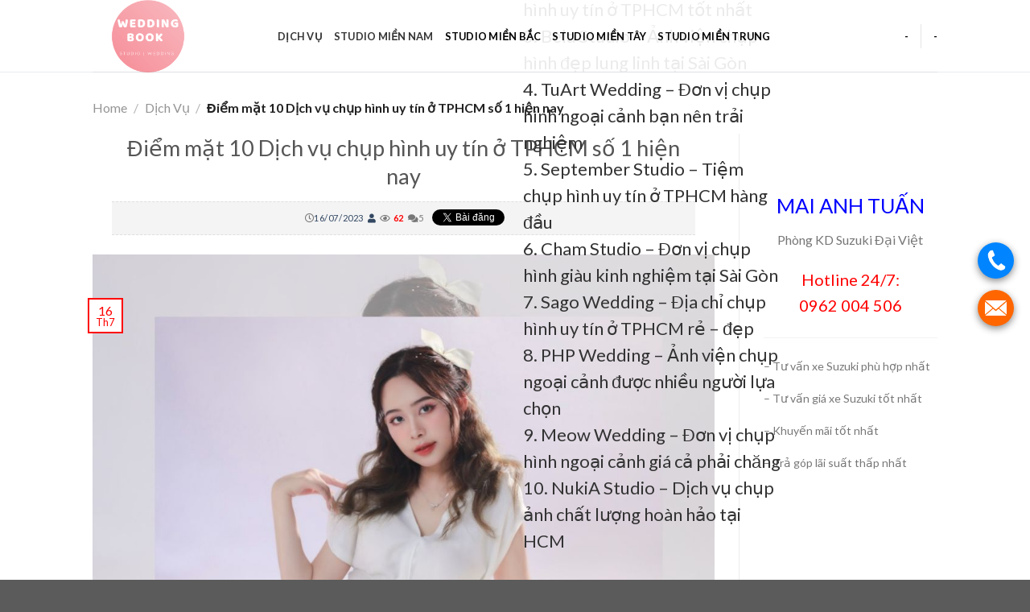

--- FILE ---
content_type: text/html; charset=UTF-8
request_url: https://weddingbook.com.vn/dich-vu-chup-hinh-uy-tin-o-tphcm/
body_size: 26286
content:
<!DOCTYPE html>
<!--[if IE 9 ]> <html lang="vi" class="ie9 loading-site no-js"> <![endif]-->
<!--[if IE 8 ]> <html lang="vi" class="ie8 loading-site no-js"> <![endif]-->
<!--[if (gte IE 9)|!(IE)]><!--><html lang="vi" class="loading-site no-js"> <!--<![endif]-->
<head>
	<meta charset="UTF-8" />
	<link rel="profile" href="http://gmpg.org/xfn/11" />
	<link rel="pingback" href="https://weddingbook.com.vn/xmlrpc.php" />
	<link rel="stylesheet" href="https://maxcdn.bootstrapcdn.com/font-awesome/4.7.0/css/font-awesome.min.css" />

	<script>(function(html){html.className = html.className.replace(/\bno-js\b/,'js')})(document.documentElement);</script>
<title>Điểm mặt 10 Dịch vụ chụp hình uy tín ở TPHCM số 1 hiện nay &#8211; Reviews- Dịch vụ Studio Wedding Cưới Hỏi</title>
<meta name='robots' content='max-image-preview:large' />
	<style>img:is([sizes="auto" i], [sizes^="auto," i]) { contain-intrinsic-size: 3000px 1500px }</style>
	<meta name="viewport" content="width=device-width, initial-scale=1, maximum-scale=1" /><link rel='dns-prefetch' href='//use.fontawesome.com' />
<link rel='dns-prefetch' href='//fonts.googleapis.com' />
<link rel="alternate" type="application/rss+xml" title="Dòng thông tin Reviews- Dịch vụ Studio Wedding Cưới Hỏi &raquo;" href="https://weddingbook.com.vn/feed/" />
<link rel="alternate" type="application/rss+xml" title="Reviews- Dịch vụ Studio Wedding Cưới Hỏi &raquo; Dòng bình luận" href="https://weddingbook.com.vn/comments/feed/" />
<link rel="alternate" type="application/rss+xml" title="Reviews- Dịch vụ Studio Wedding Cưới Hỏi &raquo; Điểm mặt 10 Dịch vụ chụp hình uy tín ở TPHCM số 1 hiện nay Dòng bình luận" href="https://weddingbook.com.vn/dich-vu-chup-hinh-uy-tin-o-tphcm/feed/" />
<script type="text/javascript">
/* <![CDATA[ */
window._wpemojiSettings = {"baseUrl":"https:\/\/s.w.org\/images\/core\/emoji\/16.0.1\/72x72\/","ext":".png","svgUrl":"https:\/\/s.w.org\/images\/core\/emoji\/16.0.1\/svg\/","svgExt":".svg","source":{"concatemoji":"https:\/\/weddingbook.com.vn\/wp-includes\/js\/wp-emoji-release.min.js?ver=6.8.3"}};
/*! This file is auto-generated */
!function(s,n){var o,i,e;function c(e){try{var t={supportTests:e,timestamp:(new Date).valueOf()};sessionStorage.setItem(o,JSON.stringify(t))}catch(e){}}function p(e,t,n){e.clearRect(0,0,e.canvas.width,e.canvas.height),e.fillText(t,0,0);var t=new Uint32Array(e.getImageData(0,0,e.canvas.width,e.canvas.height).data),a=(e.clearRect(0,0,e.canvas.width,e.canvas.height),e.fillText(n,0,0),new Uint32Array(e.getImageData(0,0,e.canvas.width,e.canvas.height).data));return t.every(function(e,t){return e===a[t]})}function u(e,t){e.clearRect(0,0,e.canvas.width,e.canvas.height),e.fillText(t,0,0);for(var n=e.getImageData(16,16,1,1),a=0;a<n.data.length;a++)if(0!==n.data[a])return!1;return!0}function f(e,t,n,a){switch(t){case"flag":return n(e,"\ud83c\udff3\ufe0f\u200d\u26a7\ufe0f","\ud83c\udff3\ufe0f\u200b\u26a7\ufe0f")?!1:!n(e,"\ud83c\udde8\ud83c\uddf6","\ud83c\udde8\u200b\ud83c\uddf6")&&!n(e,"\ud83c\udff4\udb40\udc67\udb40\udc62\udb40\udc65\udb40\udc6e\udb40\udc67\udb40\udc7f","\ud83c\udff4\u200b\udb40\udc67\u200b\udb40\udc62\u200b\udb40\udc65\u200b\udb40\udc6e\u200b\udb40\udc67\u200b\udb40\udc7f");case"emoji":return!a(e,"\ud83e\udedf")}return!1}function g(e,t,n,a){var r="undefined"!=typeof WorkerGlobalScope&&self instanceof WorkerGlobalScope?new OffscreenCanvas(300,150):s.createElement("canvas"),o=r.getContext("2d",{willReadFrequently:!0}),i=(o.textBaseline="top",o.font="600 32px Arial",{});return e.forEach(function(e){i[e]=t(o,e,n,a)}),i}function t(e){var t=s.createElement("script");t.src=e,t.defer=!0,s.head.appendChild(t)}"undefined"!=typeof Promise&&(o="wpEmojiSettingsSupports",i=["flag","emoji"],n.supports={everything:!0,everythingExceptFlag:!0},e=new Promise(function(e){s.addEventListener("DOMContentLoaded",e,{once:!0})}),new Promise(function(t){var n=function(){try{var e=JSON.parse(sessionStorage.getItem(o));if("object"==typeof e&&"number"==typeof e.timestamp&&(new Date).valueOf()<e.timestamp+604800&&"object"==typeof e.supportTests)return e.supportTests}catch(e){}return null}();if(!n){if("undefined"!=typeof Worker&&"undefined"!=typeof OffscreenCanvas&&"undefined"!=typeof URL&&URL.createObjectURL&&"undefined"!=typeof Blob)try{var e="postMessage("+g.toString()+"("+[JSON.stringify(i),f.toString(),p.toString(),u.toString()].join(",")+"));",a=new Blob([e],{type:"text/javascript"}),r=new Worker(URL.createObjectURL(a),{name:"wpTestEmojiSupports"});return void(r.onmessage=function(e){c(n=e.data),r.terminate(),t(n)})}catch(e){}c(n=g(i,f,p,u))}t(n)}).then(function(e){for(var t in e)n.supports[t]=e[t],n.supports.everything=n.supports.everything&&n.supports[t],"flag"!==t&&(n.supports.everythingExceptFlag=n.supports.everythingExceptFlag&&n.supports[t]);n.supports.everythingExceptFlag=n.supports.everythingExceptFlag&&!n.supports.flag,n.DOMReady=!1,n.readyCallback=function(){n.DOMReady=!0}}).then(function(){return e}).then(function(){var e;n.supports.everything||(n.readyCallback(),(e=n.source||{}).concatemoji?t(e.concatemoji):e.wpemoji&&e.twemoji&&(t(e.twemoji),t(e.wpemoji)))}))}((window,document),window._wpemojiSettings);
/* ]]> */
</script>
<link rel='stylesheet' id='dashicons-css' href='https://weddingbook.com.vn/wp-includes/css/dashicons.min.css?ver=6.8.3' type='text/css' media='all' />
<link rel='stylesheet' id='post-views-counter-frontend-css' href='https://weddingbook.com.vn/wp-content/plugins/post-views-counter/css/frontend.css?ver=1.7.0' type='text/css' media='all' />
<link rel='stylesheet' id='menu-icons-extra-css' href='https://weddingbook.com.vn/wp-content/plugins/menu-icons/css/extra.min.css?ver=0.13.20' type='text/css' media='all' />
<style id='wp-emoji-styles-inline-css' type='text/css'>

	img.wp-smiley, img.emoji {
		display: inline !important;
		border: none !important;
		box-shadow: none !important;
		height: 1em !important;
		width: 1em !important;
		margin: 0 0.07em !important;
		vertical-align: -0.1em !important;
		background: none !important;
		padding: 0 !important;
	}
</style>
<style id='wp-block-library-inline-css' type='text/css'>
:root{--wp-admin-theme-color:#007cba;--wp-admin-theme-color--rgb:0,124,186;--wp-admin-theme-color-darker-10:#006ba1;--wp-admin-theme-color-darker-10--rgb:0,107,161;--wp-admin-theme-color-darker-20:#005a87;--wp-admin-theme-color-darker-20--rgb:0,90,135;--wp-admin-border-width-focus:2px;--wp-block-synced-color:#7a00df;--wp-block-synced-color--rgb:122,0,223;--wp-bound-block-color:var(--wp-block-synced-color)}@media (min-resolution:192dpi){:root{--wp-admin-border-width-focus:1.5px}}.wp-element-button{cursor:pointer}:root{--wp--preset--font-size--normal:16px;--wp--preset--font-size--huge:42px}:root .has-very-light-gray-background-color{background-color:#eee}:root .has-very-dark-gray-background-color{background-color:#313131}:root .has-very-light-gray-color{color:#eee}:root .has-very-dark-gray-color{color:#313131}:root .has-vivid-green-cyan-to-vivid-cyan-blue-gradient-background{background:linear-gradient(135deg,#00d084,#0693e3)}:root .has-purple-crush-gradient-background{background:linear-gradient(135deg,#34e2e4,#4721fb 50%,#ab1dfe)}:root .has-hazy-dawn-gradient-background{background:linear-gradient(135deg,#faaca8,#dad0ec)}:root .has-subdued-olive-gradient-background{background:linear-gradient(135deg,#fafae1,#67a671)}:root .has-atomic-cream-gradient-background{background:linear-gradient(135deg,#fdd79a,#004a59)}:root .has-nightshade-gradient-background{background:linear-gradient(135deg,#330968,#31cdcf)}:root .has-midnight-gradient-background{background:linear-gradient(135deg,#020381,#2874fc)}.has-regular-font-size{font-size:1em}.has-larger-font-size{font-size:2.625em}.has-normal-font-size{font-size:var(--wp--preset--font-size--normal)}.has-huge-font-size{font-size:var(--wp--preset--font-size--huge)}.has-text-align-center{text-align:center}.has-text-align-left{text-align:left}.has-text-align-right{text-align:right}#end-resizable-editor-section{display:none}.aligncenter{clear:both}.items-justified-left{justify-content:flex-start}.items-justified-center{justify-content:center}.items-justified-right{justify-content:flex-end}.items-justified-space-between{justify-content:space-between}.screen-reader-text{border:0;clip-path:inset(50%);height:1px;margin:-1px;overflow:hidden;padding:0;position:absolute;width:1px;word-wrap:normal!important}.screen-reader-text:focus{background-color:#ddd;clip-path:none;color:#444;display:block;font-size:1em;height:auto;left:5px;line-height:normal;padding:15px 23px 14px;text-decoration:none;top:5px;width:auto;z-index:100000}html :where(.has-border-color){border-style:solid}html :where([style*=border-top-color]){border-top-style:solid}html :where([style*=border-right-color]){border-right-style:solid}html :where([style*=border-bottom-color]){border-bottom-style:solid}html :where([style*=border-left-color]){border-left-style:solid}html :where([style*=border-width]){border-style:solid}html :where([style*=border-top-width]){border-top-style:solid}html :where([style*=border-right-width]){border-right-style:solid}html :where([style*=border-bottom-width]){border-bottom-style:solid}html :where([style*=border-left-width]){border-left-style:solid}html :where(img[class*=wp-image-]){height:auto;max-width:100%}:where(figure){margin:0 0 1em}html :where(.is-position-sticky){--wp-admin--admin-bar--position-offset:var(--wp-admin--admin-bar--height,0px)}@media screen and (max-width:600px){html :where(.is-position-sticky){--wp-admin--admin-bar--position-offset:0px}}
</style>
<style id='classic-theme-styles-inline-css' type='text/css'>
/*! This file is auto-generated */
.wp-block-button__link{color:#fff;background-color:#32373c;border-radius:9999px;box-shadow:none;text-decoration:none;padding:calc(.667em + 2px) calc(1.333em + 2px);font-size:1.125em}.wp-block-file__button{background:#32373c;color:#fff;text-decoration:none}
</style>
<style id='font-awesome-svg-styles-default-inline-css' type='text/css'>
.svg-inline--fa {
  display: inline-block;
  height: 1em;
  overflow: visible;
  vertical-align: -.125em;
}
</style>
<link rel='stylesheet' id='font-awesome-svg-styles-css' href='https://weddingbook.com.vn/wp-content/uploads/font-awesome/v5.15.1/css/svg-with-js.css' type='text/css' media='all' />
<style id='font-awesome-svg-styles-inline-css' type='text/css'>
   .wp-block-font-awesome-icon svg::before,
   .wp-rich-text-font-awesome-icon svg::before {content: unset;}
</style>
<link rel='stylesheet' id='kk-star-ratings-css' href='https://weddingbook.com.vn/wp-content/plugins/kk-star-ratings/src/core/public/css/kk-star-ratings.min.css?ver=5.4.10.3' type='text/css' media='all' />
<link rel='stylesheet' id='ez-toc-css' href='https://weddingbook.com.vn/wp-content/plugins/easy-table-of-contents/assets/css/screen.min.css?ver=2.0.80' type='text/css' media='all' />
<style id='ez-toc-inline-css' type='text/css'>
div#ez-toc-container .ez-toc-title {font-size: 120%;}div#ez-toc-container .ez-toc-title {font-weight: 500;}div#ez-toc-container ul li , div#ez-toc-container ul li a {font-size: 90%;}div#ez-toc-container ul li , div#ez-toc-container ul li a {font-weight: 500;}div#ez-toc-container nav ul ul li {font-size: 90%;}div#ez-toc-container {width: 325px;}.ez-toc-box-title {font-weight: bold; margin-bottom: 10px; text-align: center; text-transform: uppercase; letter-spacing: 1px; color: #666; padding-bottom: 5px;position:absolute;top:-4%;left:5%;background-color: inherit;transition: top 0.3s ease;}.ez-toc-box-title.toc-closed {top:-25%;}
</style>
<link rel='stylesheet' id='flatsome-ninjaforms-css' href='https://weddingbook.com.vn/wp-content/themes/flatsome/inc/integrations/ninjaforms/ninjaforms.css?ver=6.8.3' type='text/css' media='all' />
<link rel='stylesheet' id='font-awesome-official-css' href='https://use.fontawesome.com/releases/v5.15.1/css/all.css' type='text/css' media='all' integrity="sha384-vp86vTRFVJgpjF9jiIGPEEqYqlDwgyBgEF109VFjmqGmIY/Y4HV4d3Gp2irVfcrp" crossorigin="anonymous" />
<link rel='stylesheet' id='fixedtoc-style-css' href='https://weddingbook.com.vn/wp-content/plugins/fixed-toc/frontend/assets/css/ftoc.min.css?ver=3.1.20' type='text/css' media='all' />
<style id='fixedtoc-style-inline-css' type='text/css'>
.ftwp-in-post#ftwp-container-outer { height: auto; } .ftwp-in-post#ftwp-container-outer.ftwp-float-right { width: 250px; } #ftwp-container.ftwp-wrap #ftwp-contents { width: 250px; height: auto; } .ftwp-in-post#ftwp-container-outer #ftwp-contents { height: auto; } .ftwp-in-post#ftwp-container-outer.ftwp-float-right #ftwp-contents { width: 250px; } #ftwp-container.ftwp-wrap #ftwp-trigger { width: 50px; height: 50px; font-size: 30px; } #ftwp-container #ftwp-trigger.ftwp-border-medium { font-size: 29px; } #ftwp-container.ftwp-wrap #ftwp-header { font-size: 22px; font-family: inherit; } #ftwp-container.ftwp-wrap #ftwp-header-title { font-weight: bold; } #ftwp-container.ftwp-wrap #ftwp-list { font-size: 14px; font-family: inherit; } #ftwp-container #ftwp-list.ftwp-liststyle-decimal .ftwp-anchor::before { font-size: 14px; } #ftwp-container #ftwp-list.ftwp-strong-first>.ftwp-item>.ftwp-anchor .ftwp-text { font-size: 15.4px; } #ftwp-container #ftwp-list.ftwp-strong-first.ftwp-liststyle-decimal>.ftwp-item>.ftwp-anchor::before { font-size: 15.4px; } #ftwp-container.ftwp-wrap #ftwp-trigger { color: #333; background: rgba(243,243,243,0.95); } #ftwp-container.ftwp-wrap #ftwp-trigger { border-color: rgba(51,51,51,0.95); } #ftwp-container.ftwp-wrap #ftwp-contents { border-color: rgba(51,51,51,0.95); } #ftwp-container.ftwp-wrap #ftwp-header { color: #333; background: rgba(243,243,243,0.95); } #ftwp-container.ftwp-wrap #ftwp-contents:hover #ftwp-header { background: #f3f3f3; } #ftwp-container.ftwp-wrap #ftwp-list { color: #333; background: rgba(243,243,243,0.95); } #ftwp-container.ftwp-wrap #ftwp-contents:hover #ftwp-list { background: #f3f3f3; } #ftwp-container.ftwp-wrap #ftwp-list .ftwp-anchor:hover { color: #00A368; } #ftwp-container.ftwp-wrap #ftwp-list .ftwp-anchor:focus, #ftwp-container.ftwp-wrap #ftwp-list .ftwp-active, #ftwp-container.ftwp-wrap #ftwp-list .ftwp-active:hover { color: #fff; } #ftwp-container.ftwp-wrap #ftwp-list .ftwp-text::before { background: rgba(221,51,51,0.95); } .ftwp-heading-target::before { background: rgba(221,51,51,0.95); }
</style>
<link rel='stylesheet' id='flatsome-main-css' href='https://weddingbook.com.vn/wp-content/themes/flatsome/assets/css/flatsome.css?ver=3.14.2' type='text/css' media='all' />
<style id='flatsome-main-inline-css' type='text/css'>
@font-face {
				font-family: "fl-icons";
				font-display: block;
				src: url(https://weddingbook.com.vn/wp-content/themes/flatsome/assets/css/icons/fl-icons.eot?v=3.14.2);
				src:
					url(https://weddingbook.com.vn/wp-content/themes/flatsome/assets/css/icons/fl-icons.eot#iefix?v=3.14.2) format("embedded-opentype"),
					url(https://weddingbook.com.vn/wp-content/themes/flatsome/assets/css/icons/fl-icons.woff2?v=3.14.2) format("woff2"),
					url(https://weddingbook.com.vn/wp-content/themes/flatsome/assets/css/icons/fl-icons.ttf?v=3.14.2) format("truetype"),
					url(https://weddingbook.com.vn/wp-content/themes/flatsome/assets/css/icons/fl-icons.woff?v=3.14.2) format("woff"),
					url(https://weddingbook.com.vn/wp-content/themes/flatsome/assets/css/icons/fl-icons.svg?v=3.14.2#fl-icons) format("svg");
			}
</style>
<link rel='stylesheet' id='flatsome-style-css' href='https://weddingbook.com.vn/wp-content/themes/flatsome-child/style.css?ver=3.0' type='text/css' media='all' />
<link rel='stylesheet' id='flatsome-googlefonts-css' href='//fonts.googleapis.com/css?family=Lato%3Aregular%2C700%2C400%2C700%7CDancing+Script%3Aregular%2C400&#038;display=swap&#038;ver=3.9' type='text/css' media='all' />
<link rel='stylesheet' id='font-awesome-official-v4shim-css' href='https://use.fontawesome.com/releases/v5.15.1/css/v4-shims.css' type='text/css' media='all' integrity="sha384-WCuYjm/u5NsK4s/NfnJeHuMj6zzN2HFyjhBu/SnZJj7eZ6+ds4zqIM3wYgL59Clf" crossorigin="anonymous" />
<style id='font-awesome-official-v4shim-inline-css' type='text/css'>
@font-face {
font-family: "FontAwesome";
font-display: block;
src: url("https://use.fontawesome.com/releases/v5.15.1/webfonts/fa-brands-400.eot"),
		url("https://use.fontawesome.com/releases/v5.15.1/webfonts/fa-brands-400.eot?#iefix") format("embedded-opentype"),
		url("https://use.fontawesome.com/releases/v5.15.1/webfonts/fa-brands-400.woff2") format("woff2"),
		url("https://use.fontawesome.com/releases/v5.15.1/webfonts/fa-brands-400.woff") format("woff"),
		url("https://use.fontawesome.com/releases/v5.15.1/webfonts/fa-brands-400.ttf") format("truetype"),
		url("https://use.fontawesome.com/releases/v5.15.1/webfonts/fa-brands-400.svg#fontawesome") format("svg");
}

@font-face {
font-family: "FontAwesome";
font-display: block;
src: url("https://use.fontawesome.com/releases/v5.15.1/webfonts/fa-solid-900.eot"),
		url("https://use.fontawesome.com/releases/v5.15.1/webfonts/fa-solid-900.eot?#iefix") format("embedded-opentype"),
		url("https://use.fontawesome.com/releases/v5.15.1/webfonts/fa-solid-900.woff2") format("woff2"),
		url("https://use.fontawesome.com/releases/v5.15.1/webfonts/fa-solid-900.woff") format("woff"),
		url("https://use.fontawesome.com/releases/v5.15.1/webfonts/fa-solid-900.ttf") format("truetype"),
		url("https://use.fontawesome.com/releases/v5.15.1/webfonts/fa-solid-900.svg#fontawesome") format("svg");
}

@font-face {
font-family: "FontAwesome";
font-display: block;
src: url("https://use.fontawesome.com/releases/v5.15.1/webfonts/fa-regular-400.eot"),
		url("https://use.fontawesome.com/releases/v5.15.1/webfonts/fa-regular-400.eot?#iefix") format("embedded-opentype"),
		url("https://use.fontawesome.com/releases/v5.15.1/webfonts/fa-regular-400.woff2") format("woff2"),
		url("https://use.fontawesome.com/releases/v5.15.1/webfonts/fa-regular-400.woff") format("woff"),
		url("https://use.fontawesome.com/releases/v5.15.1/webfonts/fa-regular-400.ttf") format("truetype"),
		url("https://use.fontawesome.com/releases/v5.15.1/webfonts/fa-regular-400.svg#fontawesome") format("svg");
unicode-range: U+F004-F005,U+F007,U+F017,U+F022,U+F024,U+F02E,U+F03E,U+F044,U+F057-F059,U+F06E,U+F070,U+F075,U+F07B-F07C,U+F080,U+F086,U+F089,U+F094,U+F09D,U+F0A0,U+F0A4-F0A7,U+F0C5,U+F0C7-F0C8,U+F0E0,U+F0EB,U+F0F3,U+F0F8,U+F0FE,U+F111,U+F118-F11A,U+F11C,U+F133,U+F144,U+F146,U+F14A,U+F14D-F14E,U+F150-F152,U+F15B-F15C,U+F164-F165,U+F185-F186,U+F191-F192,U+F1AD,U+F1C1-F1C9,U+F1CD,U+F1D8,U+F1E3,U+F1EA,U+F1F6,U+F1F9,U+F20A,U+F247-F249,U+F24D,U+F254-F25B,U+F25D,U+F267,U+F271-F274,U+F279,U+F28B,U+F28D,U+F2B5-F2B6,U+F2B9,U+F2BB,U+F2BD,U+F2C1-F2C2,U+F2D0,U+F2D2,U+F2DC,U+F2ED,U+F328,U+F358-F35B,U+F3A5,U+F3D1,U+F410,U+F4AD;
}
</style>
<script type="text/javascript" id="post-views-counter-frontend-js-before">
/* <![CDATA[ */
var pvcArgsFrontend = {"mode":"js","postID":11104,"requestURL":"https:\/\/weddingbook.com.vn\/wp-admin\/admin-ajax.php","nonce":"dbd7c118f2","dataStorage":"cookies","multisite":false,"path":"\/","domain":""};
/* ]]> */
</script>
<script type="text/javascript" src="https://weddingbook.com.vn/wp-content/plugins/post-views-counter/js/frontend.js?ver=1.7.0" id="post-views-counter-frontend-js"></script>
<script type="text/javascript" id="breeze-prefetch-js-extra">
/* <![CDATA[ */
var breeze_prefetch = {"local_url":"https:\/\/weddingbook.com.vn","ignore_remote_prefetch":"1","ignore_list":["wp-admin","wp-login.php"]};
/* ]]> */
</script>
<script type="text/javascript" src="https://weddingbook.com.vn/wp-content/plugins/breeze/assets/js/js-front-end/breeze-prefetch-links.min.js?ver=2.2.21" id="breeze-prefetch-js"></script>
<script type="text/javascript" src="https://weddingbook.com.vn/wp-includes/js/jquery/jquery.min.js?ver=3.7.1" id="jquery-core-js"></script>
<script type="text/javascript" src="https://weddingbook.com.vn/wp-includes/js/jquery/jquery-migrate.min.js?ver=3.4.1" id="jquery-migrate-js"></script>
<link rel="https://api.w.org/" href="https://weddingbook.com.vn/wp-json/" /><link rel="alternate" title="JSON" type="application/json" href="https://weddingbook.com.vn/wp-json/wp/v2/posts/11104" /><link rel="EditURI" type="application/rsd+xml" title="RSD" href="https://weddingbook.com.vn/xmlrpc.php?rsd" />
<meta name="generator" content="WordPress 6.8.3" />
<link rel="canonical" href="https://weddingbook.com.vn/dich-vu-chup-hinh-uy-tin-o-tphcm/" />
<link rel='shortlink' href='https://weddingbook.com.vn/?p=11104' />
<link rel="alternate" title="oNhúng (JSON)" type="application/json+oembed" href="https://weddingbook.com.vn/wp-json/oembed/1.0/embed?url=https%3A%2F%2Fweddingbook.com.vn%2Fdich-vu-chup-hinh-uy-tin-o-tphcm%2F" />
<link rel="alternate" title="oNhúng (XML)" type="text/xml+oembed" href="https://weddingbook.com.vn/wp-json/oembed/1.0/embed?url=https%3A%2F%2Fweddingbook.com.vn%2Fdich-vu-chup-hinh-uy-tin-o-tphcm%2F&#038;format=xml" />
<script type="application/ld+json">{
    "@context": "https://schema.org/",
    "@type": "CreativeWorkSeries",
    "name": "Điểm mặt 10 Dịch vụ chụp hình uy tín ở TPHCM số 1 hiện nay",
    "aggregateRating": {
        "@type": "AggregateRating",
        "ratingValue": "5",
        "bestRating": "5",
        "ratingCount": "12"
    }
}</script><style>.bg{opacity: 0; transition: opacity 1s; -webkit-transition: opacity 1s;} .bg-loaded{opacity: 1;}</style><!--[if IE]><link rel="stylesheet" type="text/css" href="https://weddingbook.com.vn/wp-content/themes/flatsome/assets/css/ie-fallback.css"><script src="//cdnjs.cloudflare.com/ajax/libs/html5shiv/3.6.1/html5shiv.js"></script><script>var head = document.getElementsByTagName('head')[0],style = document.createElement('style');style.type = 'text/css';style.styleSheet.cssText = ':before,:after{content:none !important';head.appendChild(style);setTimeout(function(){head.removeChild(style);}, 0);</script><script src="https://weddingbook.com.vn/wp-content/themes/flatsome/assets/libs/ie-flexibility.js"></script><![endif]--><link rel="icon" href="https://weddingbook.com.vn/wp-content/uploads/2022/07/cropped-weddingbook-logo-03-32x32.png" sizes="32x32" />
<link rel="icon" href="https://weddingbook.com.vn/wp-content/uploads/2022/07/cropped-weddingbook-logo-03-192x192.png" sizes="192x192" />
<link rel="apple-touch-icon" href="https://weddingbook.com.vn/wp-content/uploads/2022/07/cropped-weddingbook-logo-03-180x180.png" />
<meta name="msapplication-TileImage" content="https://weddingbook.com.vn/wp-content/uploads/2022/07/cropped-weddingbook-logo-03-270x270.png" />
<style id="custom-css" type="text/css">:root {--primary-color: #446084;}.header-main{height: 90px}#logo img{max-height: 90px}#logo{width:200px;}.header-top{min-height: 30px}.transparent .header-main{height: 90px}.transparent #logo img{max-height: 90px}.has-transparent + .page-title:first-of-type,.has-transparent + #main > .page-title,.has-transparent + #main > div > .page-title,.has-transparent + #main .page-header-wrapper:first-of-type .page-title{padding-top: 90px;}.header.show-on-scroll,.stuck .header-main{height:70px!important}.stuck #logo img{max-height: 70px!important}.header-bottom {background-color: #f1f1f1}@media (max-width: 549px) {.header-main{height: 70px}#logo img{max-height: 70px}}body{font-family:"Lato", sans-serif}body{font-weight: 400}.nav > li > a {font-family:"Lato", sans-serif;}.mobile-sidebar-levels-2 .nav > li > ul > li > a {font-family:"Lato", sans-serif;}.nav > li > a {font-weight: 700;}.mobile-sidebar-levels-2 .nav > li > ul > li > a {font-weight: 700;}h1,h2,h3,h4,h5,h6,.heading-font, .off-canvas-center .nav-sidebar.nav-vertical > li > a{font-family: "Lato", sans-serif;}h1,h2,h3,h4,h5,h6,.heading-font,.banner h1,.banner h2{font-weight: 700;}.alt-font{font-family: "Dancing Script", sans-serif;}.alt-font{font-weight: 400!important;}.label-new.menu-item > a:after{content:"New";}.label-hot.menu-item > a:after{content:"Hot";}.label-sale.menu-item > a:after{content:"Sale";}.label-popular.menu-item > a:after{content:"Popular";}</style>		<style type="text/css" id="wp-custom-css">
			.fb_iframe_widget {
    display: inline-block;
    position: relative;
    margin-top: -4px;
}
.s-title {
    font-weight: 900;
    color: #001e82;
    font-size: 1.2rem;
    text-transform: uppercase;
    position: relative;
}
.s-title:before {
    content: "";
    position: absolute;
    top: 100%;
    left: 0;
    display: block;
    width: 65px;
    border-top: 2px solid #009af8;
    margin-top: 5px;
}

.verifired {
    background-color: rgba(0,154,248,.1);
    padding: 4px 10px;
    color: #009af8;
    display: inline-flex;
    border-radius: 30px;
    font-weight: 700;
    align-items: center;

}

.verifired1{
	color: #001e82;
	font-weight: bold;
	padding: 5px;
}
    
.verifired .check {
    width: 15px;
    height: 15px;
    background: url(https://topaz.vn/wp-content/themes/topaz/images/icon-check.svg) no-repeat;
    display: block;
    background-size: 15px;
    background-position: 50%;
    margin-right: 5px;
}

a.button.secondary.is-shade{
	background-color: #009af8;
}


.nav .nav-dropdown {
    background-color: #012385;
}

.shared-counts-label::before{
	content: "Chia sẻ ";
}

div.entry-divider.is-divider.small{
	display: none;
}

div.is-divider.medium{
	display: none;
}

.post-views-count{
	color: red;
	font-weight: bold;
}


#ez-toc-container{
  position: fixed;
	bottom: 10px;
 	z-index: 99999;
}

.ez-toc-title-container {
    display: table;
    width: 100%;
	  padding: 2px;
	  color: red;
}

#ez-toc-container a {
    color: blue;
    box-shadow: none;
}

#ez-toc-container a:hover {
    color: red;
}

/* .nav-dropdown li:hover {
  border: 1px solid white;
} */

.success{
	background-color: #5cb85c;
  margin-top: -5px;
	margin-right: -2px;
}

.primary{
	background-color: #5cb85c;
  margin-top: -5px;
	margin-right: -2px;
}
.secondary{
	background-color: #5cb85c;
  margin-top: -5px;
	margin-right: -2px;
}

.xem-them .tieu-de-xem-them {
    font-weight: 700;
    display: block;
    margin-bottom: 10px;
    font-size: 19px;
    color: black;
}
.xem-them ul li {
    margin-bottom: 3px;
}
.xem-them ul li a {
    font-weight: 700;
    font-size: 16px;
    color: #2a9e2f;
}
.xem-them ul li a:hover {
    text-decoration: underline;
}

.danh-muc {
    margin-bottom: 15px;
}
.danh-muc span.title, .the-tim-kiem span.title {
    border-radius: 4px;
    background: #126e32;
    padding: 4px 10px;
    color: white;
    margin-right: 5px;
}
.danh-muc a, .the-tim-kiem a {line-height:32px;
    border-radius: 4px;
    margin-bottom: 10px;
    padding: 4px 10px;
    background: #dedede;
    color: #464646;
}
.danh-muc a:hover, .the-tim-kiem a:hover {
    background: #6dca19;
    color: white;
}
.bai-viet-lien-quan {
    margin-top: 15px;
}
.bai-viet-lien-quan h3 {
    font-size: 19px;
    color: black;
}
.bai-viet-lien-quan ul {
    margin-bottom: 0;
    display: inline-block;
    width: 100%;
}
.bai-viet-lien-quan ul li {
    list-style: none;
    width: 25%;
    color: graytext;
    float: left;
    padding-left: 4px;
    padding-right: 5px;
}
.bai-viet-lien-quan ul li .box-image img {
    height: 120px;
    border-radius: 4px;
    object-fit: cover;
    object-position: center;
}
.bai-viet-lien-quan h4 {
    font-size: 15px;
    color: black;
    line-height: 19px;
    padding-top: 7px;
    height: 64px;
    overflow: hidden;
}



.post-meta.is-small.op-8{
	color: black;
	font-size: 13px;
}

.entry-content h5, .post-content h5, .page-content h5, #content h5 {
    font-family: "Roboto";
	  font-size: 15px;
	  font-weight: bold;
	  color: black;
}

.label-new.menu-item>a:after {
    background-color: blue!important;
	 padding-right: 10px;
	 padding-left: 10px;
	 border-radius: 10px;
}

.label-hot.menu-item>a:after {
    background-color: red!important;
	 padding-right: 10px;
	 padding-left: 10px;
	 border-radius: 10px;
}

.label-sale.menu-item>a:after {
    background-color: yellow!important;
	 padding-right: 10px;
	 padding-left: 10px;
	 border-radius: 10px;
	 color: black;
}

.header-top {
	     background: linear-gradient(
90deg
, rgba(58,76,180,1) 0%, rgba(253,29,29,1) 100%);
}

.page-title-inner {
    position: relative;
    padding-top: 1px;
    min-height: 1px;
	  padding-bottom: 20px;
}

h6.entry-category.is-xsmall{
	display: none;
}

.inner-fab-icon {
    height: 40px;
    width: 40px;
    margin: 4px;
}

.chuchay{
   height: 55px;
	 margin-top: -8px;
}

span.label-txt {
    position: relative;
    z-index: 2;
    display: table-cell;
    vertical-align: middle;
    font-size: 15px;
	  padding-left: 30px;
	  color: black;	  
	  font-weight: bold;	
}

span.label-txt a:hover {
   color: red;
}

span.flash-icon {
     position: absolute;
    height: 13px;
    width: 13px;
    border-radius: 50%;
    -webkit-border-radius: 50%;
    -moz-border-radius: 50%;
    background-color: #c80000;
    top: 70%;
    margin-top: 7px;
    left: 90px;
    z-index: 2;
    animation: shadow-pulse 1s infinite;
}
@keyframes shadow-pulse {
	0% {
		transform: scale(0.95);
		box-shadow: 0 0 0 0 rgba(0, 0, 0, 0.7);
	}

	70% {
		transform: scale(1);
		box-shadow: 0 0 0 10px rgba(0, 0, 0, 0);
	}

	100% {
		transform: scale(0.95);
		box-shadow: 0 0 0 0 rgba(0, 0, 0, 0);
	}
}


span.flash-icon:after {
    content: "";
    position: absolute;
    height: 10px;
    width: 10px;
    border-radius: 50%;
    -webkit-border-radius: 50%;
    -moz-border-radius: 50%;
    border: 1px solid #c80000;
    top: 50%;
    margin-top: -5px;
    left: 50%;
    margin-left: -5px;
    animation-name: blink-b;
    animation-duration: 2s;
    animation-delay: 1s;
    animation-iteration-count: infinite;
}

p.cat-label.tag-label.is-xxsmall.op-7.uppercase{
	background-color: red;
	padding-right: 10px;
	padding-left: 10px;
	padding-bottom: 5px;
	padding-top: 5px;
	margin-bottom: 10px;
	border-radius: 5px;
}

.vip{
	color: black;
	border-left: 5px solid red;
	padding-left: 10px;
	font-weight: bold;
}

.row .row-small:not(.row-collapse), .container .row-small:not(.row-collapse) {
    margin-left: -10px;
    margin-right: -10px;
    margin-bottom: -20px;
}

.tintucmoi2 {
    position: relative;
    padding: 6px 25px;
    display: table;
    background: #f2586e;
    color: #fff;
    float: left;
}

.tintucmoi2:before{content: "";
    border-right: 0 solid;
    border-left: 40px solid #d13673;
    border-top: 37px solid transparent;
    width: 0;
    height: 0;
    float: left;
    z-index: 1;
    position: absolute;
    bottom: 0;
    right: -40px;
}
.tintucmoi2:after    
   {content: "";
    border-left: 30px solid #f2586e;
    border-top: 30px solid transparent;
    width: 0;
    height: 0;
    float: left;
    z-index: 1;
    position: absolute;
    bottom: 0;
    right: -30px;
}


p.cmc1{
	font-size: 120%;
	color: black;
}

p.cmc1:hover{
	font-size: 120%;
	color: red;
}

p.cmc2{
	font-size: 100%;
	color: black;
}

p.cmc2:hover{
	font-size: 100%;
	color: red;
}



.footer2 {
    background: #333;
    position: relative;
    padding: 20px 0;
    border-top: 1px solid rgba(0,0,0,0.12);
    font-size: 14px;
    line-height: 1.8;
    border-top: 1px solid #004370;
    color: #737373;
}

.ctpika {
color: #fff;
    font-size: 16px;
    font-weight: 700;
    background: #004370;
    width: 30px;
    height: 30px;
    border-radius: 100%;
    display: inline-block;
    line-height: 30px;
    padding-left: 8px;
}

.pika {
    display: inline-block;
    background: #fff;
    width: 30px;
    height: 30px;
    border-radius: 100%;
    line-height: 30px;
    margin-right: 5px;
    color: #004370;
    font-size: 18px;
    padding-left: 8px;
    border: 1px solid #949494;
}
.pikat {
    display: inline-block;
    background: #fff;
    width: 30px;
    height: 30px;
    border-radius: 100%;
    line-height: 30px;
    margin-right: 5px;
    color: #004370;
    font-size: 18px;
    padding-left: 8px;
    border: 1px solid #949494;
}

.nav>li>a, .nav-dropdown>li>a, .nav-column>li>a {
	color: black
}


.nav-dropdown-default .nav-column li>a, .nav-dropdown.nav-dropdown-default>li>a {
    padding-left: 0;
    padding-right: 0;
    margin: 0 10px;
    border-bottom: 1px solid black;
    color:black;
}
	  

li.current-dropdown>.nav-dropdown, .next-prev-thumbs li.has-dropdown:hover>.nav-dropdown, .no-js li.has-dropdown:hover>.nav-dropdown {
    opacity: 1;
    max-height: inherit;
    left: -15px;
    padding: 10px;
}
.nav-dropdown.nav-dropdown-default>li>a:hover{
	color: black;
}

.nav-dropdown{border:1px solid black; padding:0}


.nav-dropdown .nav-dropdown-col>a, .nav-dropdown li a{
	font-weight:normal !important; 
	text-transform:none !important;
	font-size:13px; 
	font-weight:300;
	min-width: 160px;
}

.nav-dropdown .nav-dropdown-col>a, .nav-dropdown li a:hover{border-radius: 1px;
	 color: black;	 
}

.nav-dropdown .nav-dropdown-col>ul li:hover{
		border-radius: 1px;
	 color: black;
	
}


div#masthead.header-main {
	border-bottom: 1px solid #e9ebef;
	
}
span{
	text-transform: none;
	font-weight: normal;
}
.widgets-framed .widget, .widgets-boxed .widget {
    padding: 15px 20px 15px;
    background-color: #fff;
    border: 0px solid #ddd;
    box-shadow: 2px 2px 10px 0 rgba(0,0,0,0.05);
}

.nav-dark .is-outline, .dark .nav>li>a, .dark .nav>li.html, .dark .nav-vertical li li.menu-item-has-children>a, .dark .nav-vertical>li>ul li a, .nav-dropdown.dark>li>a, .nav-dropdown.dark .nav-column>li>a, .nav-dark .nav>li>a, .nav-dark .nav>li>button {
    color: white;
	  font-weight: normal;
	  font-size: 14px;
	  padding-right: 10px;
}

body {
    font-weight: 600;
}

.absolute-footer.dark {
    color: white;
	  font-size: 15px;
}

.accordion-title.active, .has-icon-bg .icon .icon-inner, .logo a, .primary.is-underline, .primary.is-link, .badge-outline .badge-inner, .nav-outline > li.active> a, .nav-outline >li.active > a, .cart-icon strong, [data-color='primary'], .is-outline.primary {
    color: red;
}

.nav > li > a {
    font-weight: 700;
	  color: black;
}

.dang-ky-tu-van p{    margin-bottom: 0;}
.dang-ky-tu-van .row .col{    padding: 0 9.8px 0px;}
.lightbox-content{border-radius:4px}
input[type='submit']:not(.is-form){border-radius: 4px}
input[type='email'], input[type='search'], input[type='number'], input[type='url'], input[type='tel'], input[type='text'], textarea{border: 1px solid #51a718;
    }
form{margin-bottom:0px}
input:hover{box-shadow: inset 0 0em 0em 0 transparent;}

h1, h2, h3, h4, h5, h6, .heading-font, .banner h1, .banner h2 {
    font-weight: 400;
}

b, strong {
    font-weight: 500;
}
body {
    font-weight: 400;
}

#nf-field-4 {
    background: #2d9d47;
    border: 0;
    color: white;
    transition: all .5s;
	  padding-top: 7px;
	  min-width: 100%;
}

#nf-field-1{
		border: 1px solid #2d9d47;
    border-radius: 4px;
} 

#nf-field-2{
		border: 1px solid #2d9d47;
    border-radius: 4px;
} 

#nf-field-5{
		border: 1px solid #2d9d47;
    border-radius: 4px;
} 

#nf-field-6{
		border: 1px solid #2d9d47;
    border-radius: 4px;
} 

.ninja-forms-field.nf-element.datepicker{
	border: 1px solid #2d9d47;
    border-radius: 4px;
}


#wrapper>.message-wrapper {
    padding-top: .75em;
    padding-bottom: .75em;
    margin-bottom: 10px;
    font-size: 1.1em;
	display: none;
}

.scroll-to-bullets a, .featured-title, .label-new.menu-item > a:after, .nav-pagination > li > .current, .nav-pagination > li > span:hover, .nav-pagination > li > a:hover, .has-hover:hover .badge-outline .badge-inner, button[type="submit"], .button.wc-forward:not(.checkout):not(.checkout-button), .button.submit-button, .button.primary:not(.is-outline), .featured-table .title, .is-outline:hover, .has-icon:hover .icon-label, .nav-dropdown-bold .nav-column li > a:hover, .nav-dropdown.nav-dropdown-bold > li > a:hover, .nav-dropdown-bold.dark .nav-column li > a:hover, .nav-dropdown.nav-dropdown-bold.dark > li > a:hover, .is-outline:hover, .tagcloud a:hover, .grid-tools a, input[type='submit']:not(.is-form), .box-badge:hover .box-text, input.button.alt, .nav-box > li > a:hover, .nav-box > li.active > a, .nav-pills > li.active > a, .current-dropdown .cart-icon strong, .cart-icon:hover strong, .nav-line-bottom > li > a:before, .nav-line-grow > li > a:before, .nav-line > li > a:before, .banner, .header-top, .slider-nav-circle .flickity-prev-next-button:hover svg, .slider-nav-circle .flickity-prev-next-button:hover .arrow, .primary.is-outline:hover, .button.primary:not(.is-outline), input[type='submit'].primary, input[type='submit'].primary, input[type='reset'].button, input[type='button'].primary, .badge-inner {
    background-color: #dd9933;
}

.post-item .box-image:hover::before{
-webkit-animation:shine .75s;
animation:shine .75s}
@-webkit-keyframes shine{
100%{left:125%}
}
@keyframes shine{
100%{left:125%}
}
.post-item .box-image::before{
position:absolute;
top:0;
left:-75%;
z-index:2;
display:block;
content:'';
width:50%;
height:100%;
background:-webkit-linear-gradient(left,rgba(255,255,255,0) 0,rgba(255,255,255,.3) 100%);
background:linear-gradient(to right,rgba(255,255,255,0) 0,rgba(255,255,255,.3) 100%);
-webkit-transform:skewX(-25deg);transform:skewX(-25deg)
}

.form-flat input:not([type="submit"]), .form-flat textarea, .form-flat select {
    background-color: white;
    -webkit-box-shadow: none;
    box-shadow: none;
    color: currentColor !important;
    border-radius: 4px;
}

a.button.secondary.is-larger{
	background-color: #607690;
	padding-right: 50px;
	padding-left: 50px;
}


@media only screen and (max-width: 48em) {
	.bai-viet-lien-quan ul li {
    width: 50%;
}
.bai-viet-lien-quan ul li .box-image img {
    height: 90px;
}
	}	
.col-inner .box.box-vertical:hover {
    border: 1px solid #03d60396;
}

.col-inner .box.box-vertical {
    border: 1px solid #f1eaea75;
    border-radius: 3px;
    padding: 2px;
}
#flatsome-notice, #ti-rop-notice {
	display: none;
}		</style>
			<!-- Fonts Plugin CSS - https://fontsplugin.com/ -->
	<style>
			</style>
	<!-- Fonts Plugin CSS -->
	</head>
	<div id="fb-root"></div>
<script async defer crossorigin="anonymous" src="https://connect.facebook.net/vi_VN/sdk.js#xfbml=1&version=v11.0&appId=714526239277039&autoLogAppEvents=1" nonce="PzOTOtiv"></script>
<script type="text/javascript" async src="https://platform.twitter.com/widgets.js"></script>

<body class="wp-singular post-template-default single single-post postid-11104 single-format-standard wp-theme-flatsome wp-child-theme-flatsome-child lightbox nav-dropdown-has-arrow nav-dropdown-has-shadow nav-dropdown-has-border has-ftoc">


<a class="skip-link screen-reader-text" href="#main">Skip to content</a>

<div id="wrapper">

	
	<header id="header" class="header has-sticky sticky-jump">
		<div class="header-wrapper">
			<div id="masthead" class="header-main ">
      <div class="header-inner flex-row container logo-left medium-logo-center" role="navigation">

          <!-- Logo -->
          <div id="logo" class="flex-col logo">
            <!-- Header logo -->
<a href="https://weddingbook.com.vn/" title="Reviews- Dịch vụ Studio Wedding Cưới Hỏi - Reviews dịch vụ quay phim chụp hình cưới hỏi uy tín" rel="home">
    <img width="200" height="90" src="https://weddingbook.com.vn/wp-content/uploads/2022/07/weddingbook-logo.png" class="header_logo header-logo" alt="Reviews- Dịch vụ Studio Wedding Cưới Hỏi"/><img  width="200" height="90" src="https://weddingbook.com.vn/wp-content/uploads/2022/07/weddingbook-logo.png" class="header-logo-dark" alt="Reviews- Dịch vụ Studio Wedding Cưới Hỏi"/></a>
          </div>

          <!-- Mobile Left Elements -->
          <div class="flex-col show-for-medium flex-left">
            <ul class="mobile-nav nav nav-left ">
              <li class="nav-icon has-icon">
  		<a href="#" data-open="#main-menu" data-pos="left" data-bg="main-menu-overlay" data-color="" class="is-small" aria-label="Menu" aria-controls="main-menu" aria-expanded="false">
		
		  <i class="icon-menu" ></i>
		  		</a>
	</li>            </ul>
          </div>

          <!-- Left Elements -->
          <div class="flex-col hide-for-medium flex-left
            flex-grow">
            <ul class="header-nav header-nav-main nav nav-left  nav-uppercase" >
              <li id="menu-item-8843" class="menu-item menu-item-type-taxonomy menu-item-object-category current-post-ancestor current-menu-parent current-post-parent menu-item-8843 active menu-item-design-default"><a href="https://weddingbook.com.vn/category/dich-vu/" class="nav-top-link">Dịch Vụ</a></li>
<li id="menu-item-8857" class="menu-item menu-item-type-taxonomy menu-item-object-category current-post-ancestor current-menu-parent current-post-parent menu-item-8857 active menu-item-design-default"><a href="https://weddingbook.com.vn/category/studio-mien-nam/" class="nav-top-link">Studio Miền Nam</a></li>
<li id="menu-item-8858" class="menu-item menu-item-type-taxonomy menu-item-object-category menu-item-8858 menu-item-design-default"><a href="https://weddingbook.com.vn/category/studio-mien-bac/" class="nav-top-link">Studio Miền Bắc</a></li>
<li id="menu-item-8859" class="menu-item menu-item-type-taxonomy menu-item-object-category menu-item-8859 menu-item-design-default"><a href="https://weddingbook.com.vn/category/studio-mien-tay/" class="nav-top-link">Studio Miền Tây</a></li>
<li id="menu-item-8860" class="menu-item menu-item-type-taxonomy menu-item-object-category menu-item-8860 menu-item-design-default"><a href="https://weddingbook.com.vn/category/studio-mien-trung/" class="nav-top-link">Studio Miền Trung</a></li>
            </ul>
          </div>

          <!-- Right Elements -->
          <div class="flex-col hide-for-medium flex-right">
            <ul class="header-nav header-nav-main nav nav-right  nav-uppercase">
              <li><a class="element-error tooltip" title="WooCommerce needed">-</a></li><li class="header-divider"></li><li><a class="element-error tooltip" title="WooCommerce needed">-</a></li>            </ul>
          </div>

          <!-- Mobile Right Elements -->
          <div class="flex-col show-for-medium flex-right">
            <ul class="mobile-nav nav nav-right ">
                          </ul>
          </div>

      </div>
     
            <div class="container"><div class="top-divider full-width"></div></div>
      </div>
<div class="header-bg-container fill"><div class="header-bg-image fill"></div><div class="header-bg-color fill"></div></div>		</div>
	</header>

	
	<main id="main" class="">

<div id="content" class="blog-wrapper blog-single page-wrapper">
	<div class="page-title shop-page-title product-page-title"><div class="page-title-inner flex-row medium-flex-wrap container"><div class="flex-col flex-grow medium-text-center"><div class="is-medium"><nav class="breadcrumbs"><a href="https://weddingbook.com.vn">Home</a> <span class="divider">&#47;</span> <a href="https://weddingbook.com.vn/category/dich-vu/">Dịch Vụ</a> <span class="divider">&#47;</span> Điểm mặt 10 Dịch vụ chụp hình uy tín ở TPHCM số 1 hiện nay</nav></div></div></div></div>

<div class="row row-large row-divided ">

	<div class="large-9 col">
		


<article id="post-11104" class="post-11104 post type-post status-publish format-standard has-post-thumbnail hentry category-dich-vu category-studio-mien-nam category-tin-tuc post-ftoc">
	<div class="article-inner ">
		<header class="entry-header">
	<div class="entry-header-text entry-header-text-top text-center">
		<h6 class="entry-category is-xsmall">
	<a href="https://weddingbook.com.vn/category/dich-vu/" rel="category tag">Dịch Vụ</a>, <a href="https://weddingbook.com.vn/category/studio-mien-nam/" rel="category tag">Studio Miền Nam</a>, <a href="https://weddingbook.com.vn/category/tin-tuc/" rel="category tag">Tin tức</a></h6>

<h1 class="entry-title">Điểm mặt 10 Dịch vụ chụp hình uy tín ở TPHCM số 1 hiện nay</h1>
<div class="vien"style="border-top: 1px dashed #bfbaba61;border-bottom: 1px dashed #bfbaba61;background: #f4f4f5;padding-top: 5px;">
	<div class="entry-meta uppercase is-xsmall" style="display: inline-flex;">
		
		<span class="posted-on"><i class="fa fa-clock-o" aria-hidden="true" style="padding-left:3px;"> </i><a href="https://weddingbook.com.vn/dich-vu-chup-hinh-uy-tin-o-tphcm/" rel="bookmark"><time class="entry-date published updated" datetime="2023-07-16T10:55:53+07:00">16/07/2023</time></a></span><span class="byline"> <span class="meta-author vcard"><a class="url fn n" href="https://weddingbook.com.vn/author/thanhtra/"><i class="fa fa-user" aria-hidden="true" style="padding-left: 5px;padding-right: 5px"></i></a></span></span>        <div class="post-views content-post post-11104 entry-meta load-static">
				<span class="post-views-icon fa fa-eye"></span> <span class="post-views-label"></span> <span class="post-views-count">62</span>
			</div> 
        <p style="padding-left: 5px;padding-right: 5px"><i class="fa fa-comments" aria-hidden="true"></i>5</p>         <div class="shares" style="display:contents;">
            <span class="fb-share-button" data-href="https://weddingbook.com.vn/dich-vu-chup-hinh-uy-tin-o-tphcm/" data-layout="button_count" data-size="small"  data-mobile-iframe="true"></span>   
<a class="twitter-share-button" href="https://twitter.com/intent/tweet">Tweet</a>
<style>iframe#twitter-widget-0 { margin-left: 5px;}span.fb-share-button.fb_iframe_widget.fb_iframe_widget_fluid, iframe#twitter-widget-0 {
    margin-top: -4px;}</style>
       </div> 
	</div>
</div>	</div>
						<div class="entry-image relative">
				<a href="https://weddingbook.com.vn/dich-vu-chup-hinh-uy-tin-o-tphcm/">
    <img width="800" height="800" src="https://weddingbook.com.vn/wp-content/uploads/2023/07/chup-hinh-uy-tin-o-tphcm-11-800x800.jpg" class="attachment-large size-large wp-post-image" alt="Studio chụp hình uy tín ở TPHCM tốt nhất" decoding="async" loading="lazy" srcset="https://weddingbook.com.vn/wp-content/uploads/2023/07/chup-hinh-uy-tin-o-tphcm-11-800x800.jpg 800w, https://weddingbook.com.vn/wp-content/uploads/2023/07/chup-hinh-uy-tin-o-tphcm-11-400x400.jpg 400w, https://weddingbook.com.vn/wp-content/uploads/2023/07/chup-hinh-uy-tin-o-tphcm-11-280x280.jpg 280w, https://weddingbook.com.vn/wp-content/uploads/2023/07/chup-hinh-uy-tin-o-tphcm-11-768x768.jpg 768w, https://weddingbook.com.vn/wp-content/uploads/2023/07/chup-hinh-uy-tin-o-tphcm-11.jpg 1024w" sizes="auto, (max-width: 800px) 100vw, 800px" /></a>
				<div class="badge absolute top post-date badge-outline">
	<div class="badge-inner">
		<span class="post-date-day">16</span><br>
		<span class="post-date-month is-small">Th7</span>
	</div>
</div>			</div>
			</header>				
				<h5>
					<span class="verifired"> <span class="check"></span> Người kiểm duyệt: </span>					<span class="verifired1">ThanhTra				</h5>
				<p class="author-desc small"></p>
			


<div class="entry-content single-page">
 

<div class="kk-star-ratings kksr-template"
    data-payload='{&quot;id&quot;:&quot;11104&quot;,&quot;slug&quot;:&quot;default&quot;,&quot;ignore&quot;:&quot;&quot;,&quot;reference&quot;:&quot;template&quot;,&quot;align&quot;:&quot;&quot;,&quot;class&quot;:&quot;&quot;,&quot;count&quot;:&quot;12&quot;,&quot;legendonly&quot;:&quot;&quot;,&quot;readonly&quot;:&quot;&quot;,&quot;score&quot;:&quot;5&quot;,&quot;starsonly&quot;:&quot;&quot;,&quot;valign&quot;:&quot;&quot;,&quot;best&quot;:&quot;5&quot;,&quot;gap&quot;:&quot;4&quot;,&quot;greet&quot;:&quot;Rate this post&quot;,&quot;legend&quot;:&quot;5\/5 - (12 bình chọn)&quot;,&quot;size&quot;:&quot;15&quot;,&quot;title&quot;:&quot;Điểm mặt 10 Dịch vụ chụp hình uy tín ở TPHCM số 1 hiện nay&quot;,&quot;width&quot;:&quot;93&quot;,&quot;_legend&quot;:&quot;{score}\/{best} - ({count} {votes})&quot;,&quot;font_factor&quot;:&quot;1.25&quot;}'>
            
<div class="kksr-stars">
    
<div class="kksr-stars-inactive">
            <div class="kksr-star" data-star="1" style="padding-right: 4px">
            

<div class="kksr-icon" style="width: 15px; height: 15px;"></div>
        </div>
            <div class="kksr-star" data-star="2" style="padding-right: 4px">
            

<div class="kksr-icon" style="width: 15px; height: 15px;"></div>
        </div>
            <div class="kksr-star" data-star="3" style="padding-right: 4px">
            

<div class="kksr-icon" style="width: 15px; height: 15px;"></div>
        </div>
            <div class="kksr-star" data-star="4" style="padding-right: 4px">
            

<div class="kksr-icon" style="width: 15px; height: 15px;"></div>
        </div>
            <div class="kksr-star" data-star="5" style="padding-right: 4px">
            

<div class="kksr-icon" style="width: 15px; height: 15px;"></div>
        </div>
    </div>
    
<div class="kksr-stars-active" style="width: 93px;">
            <div class="kksr-star" style="padding-right: 4px">
            

<div class="kksr-icon" style="width: 15px; height: 15px;"></div>
        </div>
            <div class="kksr-star" style="padding-right: 4px">
            

<div class="kksr-icon" style="width: 15px; height: 15px;"></div>
        </div>
            <div class="kksr-star" style="padding-right: 4px">
            

<div class="kksr-icon" style="width: 15px; height: 15px;"></div>
        </div>
            <div class="kksr-star" style="padding-right: 4px">
            

<div class="kksr-icon" style="width: 15px; height: 15px;"></div>
        </div>
            <div class="kksr-star" style="padding-right: 4px">
            

<div class="kksr-icon" style="width: 15px; height: 15px;"></div>
        </div>
    </div>
</div>
                

<div class="kksr-legend" style="font-size: 12px;">
            5/5 - (12 bình chọn)    </div>
    </div>
<span class="verifired"> <span class="check"></span> Đã kiểm duyệt </span><div class="blog-share text-center"><div class="is-divider medium"></div></br></div>	<div id="ftwp-container-outer" class="ftwp-in-post ftwp-float-right"><div id="ftwp-container" class="ftwp-wrap ftwp-hidden-state ftwp-minimize ftwp-middle-left"><button type="button" id="ftwp-trigger" class="ftwp-shape-round ftwp-border-medium" title="click To Maximize The Table Of Contents"><span class="ftwp-trigger-icon ftwp-icon-number"></span></button><nav id="ftwp-contents" class="ftwp-shape-square ftwp-border-medium" data-colexp="collapse"><header id="ftwp-header"><span id="ftwp-header-control" class="ftwp-icon-number"></span><button type="button" id="ftwp-header-minimize" class="ftwp-icon-collapse" aria-labelledby="ftwp-header-title"></button><div id="ez-toc-container" class="ez-toc-v2_0_80 ez-toc-wrap-right counter-hierarchy ez-toc-counter ez-toc-light-blue ez-toc-container-direction">
<p class="ez-toc-title" style="cursor:inherit">Nội dung chính</p>
<label for="ez-toc-cssicon-toggle-item-696cd0e096cf5" class="ez-toc-cssicon-toggle-label"><span class=""><span class="eztoc-hide" style="display:none;">Toggle</span><span class="ez-toc-icon-toggle-span"><svg style="fill: #dd3333;color:#dd3333" xmlns="http://www.w3.org/2000/svg" class="list-377408" width="20px" height="20px" viewBox="0 0 24 24" fill="none"><path d="M6 6H4v2h2V6zm14 0H8v2h12V6zM4 11h2v2H4v-2zm16 0H8v2h12v-2zM4 16h2v2H4v-2zm16 0H8v2h12v-2z" fill="currentColor"></path></svg><svg style="fill: #dd3333;color:#dd3333" class="arrow-unsorted-368013" xmlns="http://www.w3.org/2000/svg" width="10px" height="10px" viewBox="0 0 24 24" version="1.2" baseProfile="tiny"><path d="M18.2 9.3l-6.2-6.3-6.2 6.3c-.2.2-.3.4-.3.7s.1.5.3.7c.2.2.4.3.7.3h11c.3 0 .5-.1.7-.3.2-.2.3-.5.3-.7s-.1-.5-.3-.7zM5.8 14.7l6.2 6.3 6.2-6.3c.2-.2.3-.5.3-.7s-.1-.5-.3-.7c-.2-.2-.4-.3-.7-.3h-11c-.3 0-.5.1-.7.3-.2.2-.3.5-.3.7s.1.5.3.7z"/></svg></span></span></label><input type="checkbox"  id="ez-toc-cssicon-toggle-item-696cd0e096cf5"  aria-label="Toggle" /><nav><ul class='ez-toc-list ez-toc-list-level-1 ' ><ul class='ez-toc-list-level-3' ><li class='ez-toc-heading-level-3'><a class="ez-toc-link ez-toc-heading-1" href="#muc-luc" >Mục lục</a></li></ul></li><li class='ez-toc-page-1 ez-toc-heading-level-2'><a class="ez-toc-link ez-toc-heading-2" href="#1-lavender-studio-%e2%80%93-dich-vu-chup-hinh-uy-tin-o-tphcm-so-1-hien-nay" >1. Lavender Studio &#8211; Dịch vụ chụp hình uy tín ở TPHCM số 1 hiện nay</a></li><li class='ez-toc-page-1 ez-toc-heading-level-2'><a class="ez-toc-link ez-toc-heading-3" href="#2-mimi-wedding-%e2%80%93-studio-chup-hinh-uy-tin-o-tphcm-tot-nhat" >2. MiMi Wedding &#8211; Studio chụp hình uy tín ở TPHCM tốt nhất</a></li><li class='ez-toc-page-1 ez-toc-heading-level-2'><a class="ez-toc-link ez-toc-heading-4" href="#3-bela-studio-%e2%80%93-anh-vien-chup-hinh-dep-lung-linh-tai-sai-gon" >3. Bela Studio &#8211; Ảnh viện chụp hình đẹp lung linh tại Sài Gòn</a></li><li class='ez-toc-page-1 ez-toc-heading-level-2'><a class="ez-toc-link ez-toc-heading-5" href="#4-tuart-wedding-%e2%80%93-don-vi-chup-hinh-ngoai-canh-ban-nen-trai-nghiem" >4. TuArt Wedding &#8211; Đơn vị chụp hình ngoại cảnh bạn nên trải nghiệm</a></li><li class='ez-toc-page-1 ez-toc-heading-level-2'><a class="ez-toc-link ez-toc-heading-6" href="#5-september-studio-%e2%80%93-tiem-chup-hinh-uy-tin-o-tphcm-hang-dau" >5. September Studio &#8211; Tiệm chụp hình uy tín ở TPHCM hàng đầu</a></li><li class='ez-toc-page-1 ez-toc-heading-level-2'><a class="ez-toc-link ez-toc-heading-7" href="#6-cham-studio-%e2%80%93-don-vi-chup-hinh-giau-kinh-nghiem-tai-sai-gon" >6. Cham Studio &#8211; Đơn vị chụp hình giàu kinh nghiệm tại Sài Gòn</a></li><li class='ez-toc-page-1 ez-toc-heading-level-2'><a class="ez-toc-link ez-toc-heading-8" href="#7-sago-wedding-%e2%80%93-dia-chi-chup-hinh-uy-tin-o-tphcm-re-%e2%80%93-dep" >7. Sago Wedding &#8211; Địa chỉ chụp hình uy tín ở TPHCM rẻ &#8211; đẹp </a></li><li class='ez-toc-page-1 ez-toc-heading-level-2'><a class="ez-toc-link ez-toc-heading-9" href="#8-php-wedding-%e2%80%93-anh-vien-chup-ngoai-canh-duoc-nhieu-nguoi-lua-chon" >8. PHP Wedding &#8211; Ảnh viện chụp ngoại cảnh được nhiều người lựa chọn </a></li><li class='ez-toc-page-1 ez-toc-heading-level-2'><a class="ez-toc-link ez-toc-heading-10" href="#9-meow-wedding-%e2%80%93-don-vi-chup-hinh-ngoai-canh-gia-ca-phai-chang" >9. Meow Wedding &#8211; Đơn vị chụp hình ngoại cảnh giá cả phải chăng </a></li><li class='ez-toc-page-1 ez-toc-heading-level-2'><a class="ez-toc-link ez-toc-heading-11" href="#10-nukia-studio-%e2%80%93-dich-vu-chup-anh-chat-luong-hoan-hao-tai-hcm" >10. NukiA Studio &#8211; Dịch vụ chụp ảnh chất lượng hoàn hảo tại HCM</a></li></ul></nav></div>
<h3 id="ftwp-header-title"><span class="ez-toc-section" id="muc-luc"></span>Mục lục<span class="ez-toc-section-end"></span></h3></header><ol id="ftwp-list" class="ftwp-liststyle-decimal ftwp-effect-bounce-to-right ftwp-list-nest ftwp-strong-first ftwp-colexp ftwp-colexp-icon" style="display: none"><li class="ftwp-item"><a class="ftwp-anchor" href="#ftoc-heading-1"><span class="ftwp-text">1. Lavender Studio &#8211; Dịch vụ chụp hình uy tín ở TPHCM số 1 hiện nay</span></a></li><li class="ftwp-item"><a class="ftwp-anchor" href="#ftoc-heading-2"><span class="ftwp-text">2. MiMi Wedding &#8211; Studio chụp hình uy tín ở TPHCM tốt nhất</span></a></li><li class="ftwp-item"><a class="ftwp-anchor" href="#ftoc-heading-3"><span class="ftwp-text">3. Bela Studio &#8211; Ảnh viện chụp hình đẹp lung linh tại Sài Gòn</span></a></li><li class="ftwp-item"><a class="ftwp-anchor" href="#ftoc-heading-4"><span class="ftwp-text">4. TuArt Wedding &#8211; Đơn vị chụp hình ngoại cảnh bạn nên trải nghiệm</span></a></li><li class="ftwp-item"><a class="ftwp-anchor" href="#ftoc-heading-5"><span class="ftwp-text">5. September Studio &#8211; Tiệm chụp hình uy tín ở TPHCM hàng đầu</span></a></li><li class="ftwp-item"><a class="ftwp-anchor" href="#ftoc-heading-6"><span class="ftwp-text">6. Cham Studio &#8211; Đơn vị chụp hình giàu kinh nghiệm tại Sài Gòn</span></a></li><li class="ftwp-item"><a class="ftwp-anchor" href="#ftoc-heading-7"><span class="ftwp-text">7. Sago Wedding &#8211; Địa chỉ chụp hình uy tín ở TPHCM rẻ &#8211; đẹp </span></a></li><li class="ftwp-item"><a class="ftwp-anchor" href="#ftoc-heading-8"><span class="ftwp-text">8. PHP Wedding &#8211; Ảnh viện chụp ngoại cảnh được nhiều người lựa chọn </span></a></li><li class="ftwp-item"><a class="ftwp-anchor" href="#ftoc-heading-9"><span class="ftwp-text">9. Meow Wedding &#8211; Đơn vị chụp hình ngoại cảnh giá cả phải chăng </span></a></li><li class="ftwp-item"><a class="ftwp-anchor" href="#ftoc-heading-10"><span class="ftwp-text">10. NukiA Studio &#8211; Dịch vụ chụp ảnh chất lượng hoàn hảo tại HCM</span></a></li></ol></nav></div></div>
<div id="ftwp-postcontent">

<div class="kk-star-ratings kksr-auto kksr-align-left kksr-valign-top"
    data-payload='{&quot;align&quot;:&quot;left&quot;,&quot;id&quot;:&quot;11104&quot;,&quot;slug&quot;:&quot;default&quot;,&quot;valign&quot;:&quot;top&quot;,&quot;ignore&quot;:&quot;&quot;,&quot;reference&quot;:&quot;auto&quot;,&quot;class&quot;:&quot;&quot;,&quot;count&quot;:&quot;12&quot;,&quot;legendonly&quot;:&quot;&quot;,&quot;readonly&quot;:&quot;&quot;,&quot;score&quot;:&quot;5&quot;,&quot;starsonly&quot;:&quot;&quot;,&quot;best&quot;:&quot;5&quot;,&quot;gap&quot;:&quot;4&quot;,&quot;greet&quot;:&quot;Rate this post&quot;,&quot;legend&quot;:&quot;5\/5 - (12 bình chọn)&quot;,&quot;size&quot;:&quot;15&quot;,&quot;title&quot;:&quot;Điểm mặt 10 Dịch vụ chụp hình uy tín ở TPHCM số 1 hiện nay&quot;,&quot;width&quot;:&quot;93&quot;,&quot;_legend&quot;:&quot;{score}\/{best} - ({count} {votes})&quot;,&quot;font_factor&quot;:&quot;1.25&quot;}'>
            
<div class="kksr-stars">
    
<div class="kksr-stars-inactive">
            <div class="kksr-star" data-star="1" style="padding-right: 4px">
            

<div class="kksr-icon" style="width: 15px; height: 15px;"></div>
        </div>
            <div class="kksr-star" data-star="2" style="padding-right: 4px">
            

<div class="kksr-icon" style="width: 15px; height: 15px;"></div>
        </div>
            <div class="kksr-star" data-star="3" style="padding-right: 4px">
            

<div class="kksr-icon" style="width: 15px; height: 15px;"></div>
        </div>
            <div class="kksr-star" data-star="4" style="padding-right: 4px">
            

<div class="kksr-icon" style="width: 15px; height: 15px;"></div>
        </div>
            <div class="kksr-star" data-star="5" style="padding-right: 4px">
            

<div class="kksr-icon" style="width: 15px; height: 15px;"></div>
        </div>
    </div>
    
<div class="kksr-stars-active" style="width: 93px;">
            <div class="kksr-star" style="padding-right: 4px">
            

<div class="kksr-icon" style="width: 15px; height: 15px;"></div>
        </div>
            <div class="kksr-star" style="padding-right: 4px">
            

<div class="kksr-icon" style="width: 15px; height: 15px;"></div>
        </div>
            <div class="kksr-star" style="padding-right: 4px">
            

<div class="kksr-icon" style="width: 15px; height: 15px;"></div>
        </div>
            <div class="kksr-star" style="padding-right: 4px">
            

<div class="kksr-icon" style="width: 15px; height: 15px;"></div>
        </div>
            <div class="kksr-star" style="padding-right: 4px">
            

<div class="kksr-icon" style="width: 15px; height: 15px;"></div>
        </div>
    </div>
</div>
                

<div class="kksr-legend" style="font-size: 12px;">
            5/5 - (12 bình chọn)    </div>
    </div>
<p><span style="font-weight: 400;">Các dịch vụ chụp ảnh hiện nay cũng trở thành xu hướng được ưa chuộng bởi bối cảnh đa dạng, tự nhiên mang đến những bức ảnh, thước phim sống động nhất. Với bàn tay của người nghệ sĩ tài ba sẽ ghi lại tất cả những khoảnh khắc ấy một cách tự nhiên nhất. Để những khoảnh khắc ấy được lưu giữ mãi mãi. Bạn đã tìm được</span> <a href="https://weddingbook.com.vn/"><span style="font-weight: 400;">dịch vụ chụp hình uy tín ở TPHCM</span></a><span style="font-weight: 400;"> giá rẻ chưa? Hãy theo chân chúng tôi để khám phá những địa điểm đó nhé!</span></p>
<p><img loading="lazy" decoding="async" class="aligncenter size-full wp-image-11113" src="https://weddingbook.com.vn/wp-content/uploads/2023/07/chup-hinh-uy-tin-o-tphcm-9.jpg" alt="dịch vụ chụp hình uy tín ở TPHCM giá rẻ" width="1024" height="1536" srcset="https://weddingbook.com.vn/wp-content/uploads/2023/07/chup-hinh-uy-tin-o-tphcm-9.jpg 1024w, https://weddingbook.com.vn/wp-content/uploads/2023/07/chup-hinh-uy-tin-o-tphcm-9-267x400.jpg 267w, https://weddingbook.com.vn/wp-content/uploads/2023/07/chup-hinh-uy-tin-o-tphcm-9-533x800.jpg 533w, https://weddingbook.com.vn/wp-content/uploads/2023/07/chup-hinh-uy-tin-o-tphcm-9-768x1152.jpg 768w" sizes="auto, (max-width: 1024px) 100vw, 1024px" /></p>
<h2><span class="ez-toc-section" id="1-lavender-studio-%e2%80%93-dich-vu-chup-hinh-uy-tin-o-tphcm-so-1-hien-nay"></span><span style="font-weight: 400;">1. Lavender Studio &#8211; Dịch vụ chụp hình uy tín ở TPHCM số 1 hiện nay</span><span class="ez-toc-section-end"></span></h2>
<p><b>Lavender Studio</b><span style="font-weight: 400;"> là cái tên đầu tiên trong danh sách những <a href="https://lavenderstudio.vn/bao-gia-chup-anh-nghe-thuat/"><strong>studio chụp ảnh đẹp</strong></a> nhất mà chúng tôi giới thiệu đến các bạn ngày hôm nay. </span><b>Lavender Studio </b><span style="font-weight: 400;">đã và đang khẳng định chất lượng hàng đầu của mình trong lĩnh vực chụp ảnh ở khu vực TP.HCM. Với hàng ngàn bức ảnh được chụp, </span><b>Lavender Studio</b><span style="font-weight: 400;"> góp phần không nhỏ vào sự thành công cho ngày vui của các cặp đôi.</span></p>
<p><span style="font-weight: 400;">Với dịch vụ chụp hình uy tín ở TPHCM, những cảnh đẹp thiên nhiên từ sông hồ, cỏ cây, hoa lá, rồi bầu trời xanh mây trắng dường như được thu trọn và làm nổi bật lên vẻ đẹp của đám cưới. nhân vật chính &#8211; những vị khách thân thiết của </span><b>Lavender Studio</b><span style="font-weight: 400;">. Trong suốt nhiều năm hoạt động,</span><b> Lavender Studio</b><span style="font-weight: 400;"> đã khẳng định mình là một studio chụp ảnh ngoại cảnh uy tín.</span></p>
<p><img loading="lazy" decoding="async" class="aligncenter size-full wp-image-11114" src="https://weddingbook.com.vn/wp-content/uploads/2023/07/chup-hinh-uy-tin-o-tphcm-10.jpg" alt="Lavender Studio - Dịch vụ chụp hình uy tín ở TPHCM số 1 hiện nay" width="1024" height="683" srcset="https://weddingbook.com.vn/wp-content/uploads/2023/07/chup-hinh-uy-tin-o-tphcm-10.jpg 1024w, https://weddingbook.com.vn/wp-content/uploads/2023/07/chup-hinh-uy-tin-o-tphcm-10-600x400.jpg 600w, https://weddingbook.com.vn/wp-content/uploads/2023/07/chup-hinh-uy-tin-o-tphcm-10-768x512.jpg 768w" sizes="auto, (max-width: 1024px) 100vw, 1024px" /></p>
<p><img loading="lazy" decoding="async" class="aligncenter size-full wp-image-11115" src="https://weddingbook.com.vn/wp-content/uploads/2023/07/chup-hinh-uy-tin-o-tphcm-11.jpg" alt="Studio chụp hình uy tín ở TPHCM tốt nhất " width="1024" height="1024" srcset="https://weddingbook.com.vn/wp-content/uploads/2023/07/chup-hinh-uy-tin-o-tphcm-11.jpg 1024w, https://weddingbook.com.vn/wp-content/uploads/2023/07/chup-hinh-uy-tin-o-tphcm-11-400x400.jpg 400w, https://weddingbook.com.vn/wp-content/uploads/2023/07/chup-hinh-uy-tin-o-tphcm-11-800x800.jpg 800w, https://weddingbook.com.vn/wp-content/uploads/2023/07/chup-hinh-uy-tin-o-tphcm-11-280x280.jpg 280w, https://weddingbook.com.vn/wp-content/uploads/2023/07/chup-hinh-uy-tin-o-tphcm-11-768x768.jpg 768w" sizes="auto, (max-width: 1024px) 100vw, 1024px" /></p>
<p><img loading="lazy" decoding="async" class="aligncenter size-full wp-image-11116" src="https://weddingbook.com.vn/wp-content/uploads/2023/07/chup-hinh-uy-tin-o-tphcm-12.jpg" alt="Ảnh viện chụp hình đẹp lung linh tại Sài Gòn " width="1024" height="1551" srcset="https://weddingbook.com.vn/wp-content/uploads/2023/07/chup-hinh-uy-tin-o-tphcm-12.jpg 1024w, https://weddingbook.com.vn/wp-content/uploads/2023/07/chup-hinh-uy-tin-o-tphcm-12-264x400.jpg 264w, https://weddingbook.com.vn/wp-content/uploads/2023/07/chup-hinh-uy-tin-o-tphcm-12-528x800.jpg 528w, https://weddingbook.com.vn/wp-content/uploads/2023/07/chup-hinh-uy-tin-o-tphcm-12-768x1163.jpg 768w, https://weddingbook.com.vn/wp-content/uploads/2023/07/chup-hinh-uy-tin-o-tphcm-12-1014x1536.jpg 1014w" sizes="auto, (max-width: 1024px) 100vw, 1024px" /></p>
<p><span style="font-weight: 400;">Sài Gòn:</span></p>
<ul>
<li style="font-weight: 400;" aria-level="1"><span style="font-weight: 400;">Địa chỉ: 588 / C2 Cách Mạng Tháng 8, P.11, Q.3, TP.HCM (Đối diện công viên Lê Thị Riêng)</span></li>
<li style="font-weight: 400;" aria-level="1"><span style="font-weight: 400;">Điện thoại: 0283.8866.887</span></li>
<li style="font-weight: 400;" aria-level="1"><b>HOTLINE:</b><span style="font-weight: 400;"> 091.279.7887 (Viber- Zalo- WhatsApp)</span></li>
<li style="font-weight: 400;" aria-level="1"><span style="font-weight: 400;">Email: info.saigon@lavender.com.vn</span></li>
<li style="font-weight: 400;" aria-level="1"><span style="font-weight: 400;">Trang Web: https://lavenderstudio.vn</span></li>
</ul>
<p><span style="font-weight: 400;">Trụ sở chính Hà Nội:</span></p>
<ul>
<li style="font-weight: 400;" aria-level="1"><span style="font-weight: 400;">Địa chỉ: Số 16, Ngõ 110 Trần Duy Hưng, Trung Hòa, Cầu Giấy, Hà Nội (Hoặc Số 16, Ngõ 43 Trung Kính, Trung Hòa, Cầu Giấy, Hà Nội).</span></li>
<li style="font-weight: 400;" aria-level="1"><span style="font-weight: 400;">Điện thoại: 0243.990.5758</span></li>
<li style="font-weight: 400;" aria-level="1"><b>HOTLINE:</b><span style="font-weight: 400;"> 091.279.7887 (Viber- Zalo- WhatsApp)</span></li>
<li style="font-weight: 400;" aria-level="1"><span style="font-weight: 400;">Email: info.hanoi@lavender.com.vn</span></li>
<li style="font-weight: 400;" aria-level="1"><span style="font-weight: 400;">Trang Web: https://lavenderstudio.vn</span></li>
</ul>
<p><span style="font-weight: 400;">Đà Nẵng:</span></p>
<ul>
<li style="font-weight: 400;" aria-level="1"><span style="font-weight: 400;">Địa chỉ: 163 Triệu Nữ Vương, Q. Hải Châu, TP. Đà Nẵng</span></li>
<li style="font-weight: 400;" aria-level="1"><span style="font-weight: 400;">Điện thoại: 0236 360 6868</span></li>
<li style="font-weight: 400;" aria-level="1"><b>HOTLINE:</b><span style="font-weight: 400;"> 0902.522.825 (Viber- Zalo- WhatsApp)</span></li>
<li style="font-weight: 400;" aria-level="1"><span style="font-weight: 400;">Email: info.danang@lavender.com.vn</span></li>
<li style="font-weight: 400;" aria-level="1"><span style="font-weight: 400;">Fanpage: https://www.facebook.com/lavenderstudiodanang</span></li>
<li style="font-weight: 400;" aria-level="1"><span style="font-weight: 400;">Trang Web: https://lavenderstudio.vn</span></li>
</ul>
<p><span style="font-weight: 400;">Huế:</span></p>
<ul>
<li style="font-weight: 400;" aria-level="1"><span style="font-weight: 400;">Địa chỉ: 315 Điện Biên Phủ, TP Huế.</span></li>
<li style="font-weight: 400;" aria-level="1"><span style="font-weight: 400;">Điện thoại: 0234.396.3333</span></li>
<li style="font-weight: 400;" aria-level="1"><b>HOTLINE</b><span style="font-weight: 400;">: 0797.975.975 (Viber- Zalo- WhatsApp)</span></li>
<li style="font-weight: 400;" aria-level="1"><span style="font-weight: 400;">Email: info.hue@lavender.com.vn</span></li>
<li style="font-weight: 400;" aria-level="1"><span style="font-weight: 400;">Fanpage: https://facebook.com/lavenderstudiohue</span></li>
<li style="font-weight: 400;" aria-level="1"><span style="font-weight: 400;">Trang Web: https://lavenderstudio.vn</span></li>
</ul>
<p><span style="font-weight: 400;">Đà Lạt:</span></p>
<ul>
<li style="font-weight: 400;" aria-level="1"><span style="font-weight: 400;">Địa chỉ: 96 Bùi Thị Xuân, Phường 2, Thành phố Đà Lạt.</span></li>
<li style="font-weight: 400;" aria-level="1"><span style="font-weight: 400;">Điện thoại: 02633.901.903</span></li>
<li style="font-weight: 400;" aria-level="1"><b>HOTLINE:</b><span style="font-weight: 400;"> 0906.03.1199 (Viber- Zalo- WhatsApp)</span></li>
<li style="font-weight: 400;" aria-level="1"><span style="font-weight: 400;">Email: info.dalat@lavender.com.vn</span></li>
<li style="font-weight: 400;" aria-level="1"><span style="font-weight: 400;">Trang Web: https://lavenderstudio.vn</span></li>
</ul>
<p><span style="font-weight: 400;">Chi nhánh tại Châu Âu:</span></p>
<ul>
<li style="font-weight: 400;" aria-level="1"><span style="font-weight: 400;">Địa chỉ: 5 rue preschez, 92210 Saint Cloud, France</span></li>
<li style="font-weight: 400;" aria-level="1"><span style="font-weight: 400;">Điện thoại: 01 46 02 36 88</span></li>
<li style="font-weight: 400;" aria-level="1"><b>HOTLINE:</b><span style="font-weight: 400;"> 0033 753201391 (Viber- Zalo- WhatsApp)</span></li>
<li style="font-weight: 400;" aria-level="1"><span style="font-weight: 400;">Email: info.france@lavender.com.vn</span></li>
</ul>
<h2><span class="ez-toc-section" id="2-mimi-wedding-%e2%80%93-studio-chup-hinh-uy-tin-o-tphcm-tot-nhat"></span><span style="font-weight: 400;">2. MiMi Wedding &#8211; Studio chụp hình uy tín ở TPHCM tốt nhất</span><span class="ez-toc-section-end"></span></h2>
<p><span style="font-weight: 400;">Đội ngũ nhiếp ảnh gia chuyên nghiệp với nhiều năm kinh nghiệm trong nghề, sẽ giúp bạn tạo nên những bức ảnh đẹp nhất, ấn tượng nhất, vẫn là bạn nhưng ở một phiên bản đẹp hơn. Chất lượng ảnh rất tốt, mỗi concept lại mang một phong cách khác nhau nên dịch vụ chụp hình uy tín ở TPHCM  &#8211; </span><b>MiMi Wedding</b><span style="font-weight: 400;"> sẽ cho bạn những bức ảnh đẹp, độc mà chục năm sau vẫn không lỗi mốt.</span></p>
<p><img loading="lazy" decoding="async" class="aligncenter size-full wp-image-11105" src="https://weddingbook.com.vn/wp-content/uploads/2023/07/chup-hinh-uy-tin-o-tphcm-1.jpg" alt="Đơn vị chụp hình ngoại cảnh bạn nên trải nghiệm " width="1024" height="1535" srcset="https://weddingbook.com.vn/wp-content/uploads/2023/07/chup-hinh-uy-tin-o-tphcm-1.jpg 1024w, https://weddingbook.com.vn/wp-content/uploads/2023/07/chup-hinh-uy-tin-o-tphcm-1-267x400.jpg 267w, https://weddingbook.com.vn/wp-content/uploads/2023/07/chup-hinh-uy-tin-o-tphcm-1-534x800.jpg 534w, https://weddingbook.com.vn/wp-content/uploads/2023/07/chup-hinh-uy-tin-o-tphcm-1-768x1151.jpg 768w" sizes="auto, (max-width: 1024px) 100vw, 1024px" /></p>
<p><span style="font-weight: 400;">Địa chỉ: 78 Đường 3 tháng 2, Phường 12, Quận 10, TP. Hồ Chí Minh</span></p>
<p><span style="font-weight: 400;">Điện thoại: 0909 593 738</span></p>
<p><span style="font-weight: 400;">Email: support@mimi.com.vn</span></p>
<h2><span class="ez-toc-section" id="3-bela-studio-%e2%80%93-anh-vien-chup-hinh-dep-lung-linh-tai-sai-gon"></span><span style="font-weight: 400;">3. Bela Studio &#8211; Ảnh viện chụp hình đẹp lung linh tại Sài Gòn</span><span class="ez-toc-section-end"></span></h2>
<p><span style="font-weight: 400;">Bước vào mùa cưới năm nay, các cặp đôi hãy lựa chọn cho mình những địa điểm lý tưởng để ghi lại trọn vẹn những khoảnh khắc hạnh phúc nhất của cuộc đời. Và nếu ai đang sinh sống tại TPHCM thì đừng ngần ngại đến với dịch vụ chụp hình uy tín ở TPHCM &#8211;  </span><b>Bela Studio</b><span style="font-weight: 400;"> để có được một bộ ảnh cưới độc đáo, mới lạ với dịch vụ chụp ảnh cưới ngoại cảnh. Bạn sẽ vừa được chụp ảnh vừa được du lịch ở những nơi có phong cảnh đẹp, và việc ghi lại những khoảnh khắc đẹp đã được đội ngũ của studio thực hiện cho bạn.</span></p>
<p><img loading="lazy" decoding="async" class="aligncenter size-full wp-image-11106" src="https://weddingbook.com.vn/wp-content/uploads/2023/07/chup-hinh-uy-tin-o-tphcm-2.jpg" alt="Đơn vị chụp hình giàu kinh nghiệm tại Sài Gòn " width="1024" height="1280" srcset="https://weddingbook.com.vn/wp-content/uploads/2023/07/chup-hinh-uy-tin-o-tphcm-2.jpg 1024w, https://weddingbook.com.vn/wp-content/uploads/2023/07/chup-hinh-uy-tin-o-tphcm-2-320x400.jpg 320w, https://weddingbook.com.vn/wp-content/uploads/2023/07/chup-hinh-uy-tin-o-tphcm-2-640x800.jpg 640w, https://weddingbook.com.vn/wp-content/uploads/2023/07/chup-hinh-uy-tin-o-tphcm-2-768x960.jpg 768w" sizes="auto, (max-width: 1024px) 100vw, 1024px" /></p>
<p><span style="font-weight: 400;">Địa chỉ: 103/23 Hồ Thị Kỷ, P. 01, Q. 10, TP. Hồ Chí Minh</span></p>
<p><span style="font-weight: 400;">Điện thoại: 0868 531 314</span></p>
<p><span style="font-weight: 400;">Email: belastudiovn@gmail.com</span></p>
<p>&nbsp;</p>
<h2><span class="ez-toc-section" id="4-tuart-wedding-%e2%80%93-don-vi-chup-hinh-ngoai-canh-ban-nen-trai-nghiem"></span><span style="font-weight: 400;">4. TuArt Wedding &#8211; Đơn vị chụp hình ngoại cảnh bạn nên trải nghiệm</span><span class="ez-toc-section-end"></span></h2>
<p><span style="font-weight: 400;">Dịch vụ chụp hình uy tín ở TPHCM không chỉ là cách giúp các cặp đôi lưu giữ những bức ảnh ý nghĩa trong đời mà còn là câu chuyện kể chi tiết nhất về câu chuyện tình yêu và những kỉ niệm đáng nhớ,… Vì vậy, nhiều cặp đôi muốn chụp ảnh ngoại cảnh thật thay vì chụp trong studio. Bạn muốn chọn một studio chụp ảnh cưới ngoại cảnh đẹp, uy tín và chất lượng tại Tp.HCM? Thì</span><b> Annie Vy Wedding Studio</b><span style="font-weight: 400;"> chính là sự lựa chọn tuyệt vời dành cho bạn.</span></p>
<p><img loading="lazy" decoding="async" class="aligncenter size-full wp-image-11111" src="https://weddingbook.com.vn/wp-content/uploads/2023/07/chup-hinh-uy-tin-o-tphcm-7.jpg" alt="Ảnh viện chụp ngoại cảnh được nhiều người lựa chọn " width="1024" height="683" srcset="https://weddingbook.com.vn/wp-content/uploads/2023/07/chup-hinh-uy-tin-o-tphcm-7.jpg 1024w, https://weddingbook.com.vn/wp-content/uploads/2023/07/chup-hinh-uy-tin-o-tphcm-7-600x400.jpg 600w, https://weddingbook.com.vn/wp-content/uploads/2023/07/chup-hinh-uy-tin-o-tphcm-7-768x512.jpg 768w" sizes="auto, (max-width: 1024px) 100vw, 1024px" /></p>
<h2><span class="ez-toc-section" id="5-september-studio-%e2%80%93-tiem-chup-hinh-uy-tin-o-tphcm-hang-dau"></span><span style="font-weight: 400;">5. September Studio &#8211; Tiệm chụp hình uy tín ở TPHCM hàng đầu</span><span class="ez-toc-section-end"></span></h2>
<p><span style="font-weight: 400;">Chắc hẳn nhiều cặp đôi trước khi kết hôn có rất nhiều băn khoăn, lo lắng không biết nên bắt đầu lên kế hoạch cho đám cưới của mình từ đâu? Chuẩn bị những gì và hàng trăm mối quan tâm khác của cô dâu chú rể. Thật sự rất căng thẳng khi phải bắt đầu với tất cả những điều mới mẻ. Một trong số đó là chọn studio chụp ảnh cưới uy tín, chụp ở đâu đẹp, phù hợp với túi tiền. </span></p>
<p><b>September Studio</b><span style="font-weight: 400;"> là địa chỉ chụp ảnh cưới hàng đầu tại TP. Hồ Chí Minh, ảnh cưới của </span><b>September Studio</b><span style="font-weight: 400;"> luôn mang lại cảm giác nhẹ nhàng, lắng đọng cho các cặp đôi.</span></p>
<p><img loading="lazy" decoding="async" class="aligncenter size-full wp-image-11112" src="https://weddingbook.com.vn/wp-content/uploads/2023/07/chup-hinh-uy-tin-o-tphcm-8.jpg" alt="" width="1024" height="1365" srcset="https://weddingbook.com.vn/wp-content/uploads/2023/07/chup-hinh-uy-tin-o-tphcm-8.jpg 1024w, https://weddingbook.com.vn/wp-content/uploads/2023/07/chup-hinh-uy-tin-o-tphcm-8-300x400.jpg 300w, https://weddingbook.com.vn/wp-content/uploads/2023/07/chup-hinh-uy-tin-o-tphcm-8-600x800.jpg 600w, https://weddingbook.com.vn/wp-content/uploads/2023/07/chup-hinh-uy-tin-o-tphcm-8-768x1024.jpg 768w" sizes="auto, (max-width: 1024px) 100vw, 1024px" /></p>
<p><span style="font-weight: 400;">Địa chỉ: 42 &#8211; 44 Trần Thiện Chánh, P.12, Q.10, TP. Hồ Chí Minh</span></p>
<p><span style="font-weight: 400;">Điện thoại: 0898 900 368 &amp; 0898 900 909</span></p>
<p><span style="font-weight: 400;">Email: Septemberstudio.cskh@gmail.com</span></p>
<h2><span class="ez-toc-section" id="6-cham-studio-%e2%80%93-don-vi-chup-hinh-giau-kinh-nghiem-tai-sai-gon"></span><span style="font-weight: 400;">6. Cham Studio &#8211; Đơn vị chụp hình giàu kinh nghiệm tại Sài Gòn</span><span class="ez-toc-section-end"></span></h2>
<p><span style="font-weight: 400;">Với phong cách ảnh độc đáo, mang nét riêng, luôn hướng đến sự tự nhiên và tràn đầy cảm xúc, chân tình &#8211; cảm xúc thật, dịch vụ chụp hình uy tín ở TPHCM  &#8211; </span><b>Cham Studio </b><span style="font-weight: 400;">cung cấp dịch vụ chụp và quay các bộ ảnh cưới, ảnh gia đình, ảnh nghệ thuật. </span></p>
<p><span style="font-weight: 400;">Với đội ngũ trẻ trung và năng động, </span><b>Cham Studio</b><span style="font-weight: 400;"> sẽ mang đến cho bạn những sản phẩm chất lượng và sáng tạo nhất. </span><b>Cham Studio</b><span style="font-weight: 400;"> cũng là một trong những địa chỉ cho ra đời những bộ ảnh cưới ngoại cảnh vô cùng nghệ thuật khiến bất cứ cặp đôi nào sử dụng dịch vụ tại đây cũng phải hài lòng.</span></p>
<p><img loading="lazy" decoding="async" class="aligncenter size-full wp-image-11117" src="https://weddingbook.com.vn/wp-content/uploads/2023/07/chup-hinh-uy-tin-o-tphcm-13.jpg" alt="Địa chỉ chụp hình uy tín ở TPHCM rẻ - đẹp " width="1024" height="1535" srcset="https://weddingbook.com.vn/wp-content/uploads/2023/07/chup-hinh-uy-tin-o-tphcm-13.jpg 1024w, https://weddingbook.com.vn/wp-content/uploads/2023/07/chup-hinh-uy-tin-o-tphcm-13-267x400.jpg 267w, https://weddingbook.com.vn/wp-content/uploads/2023/07/chup-hinh-uy-tin-o-tphcm-13-534x800.jpg 534w, https://weddingbook.com.vn/wp-content/uploads/2023/07/chup-hinh-uy-tin-o-tphcm-13-768x1151.jpg 768w" sizes="auto, (max-width: 1024px) 100vw, 1024px" /></p>
<p><span style="font-weight: 400;">Địa chỉ: 339/16 Tô Hiến Thành, P.12, Q.10, TP. Hồ Chí Minh</span></p>
<p><span style="font-weight: 400;">Điện thoại: 0968 873 974</span></p>
<p><span style="font-weight: 400;">Email: chamstudio.vn@gmail.com</span></p>
<p><span style="font-weight: 400;">Fanpage: www.facebook.com/CHAMStudio/</span></p>
<h2><span class="ez-toc-section" id="7-sago-wedding-%e2%80%93-dia-chi-chup-hinh-uy-tin-o-tphcm-re-%e2%80%93-dep"></span><span style="font-weight: 400;">7. Sago Wedding &#8211; Địa chỉ chụp hình uy tín ở TPHCM rẻ &#8211; đẹp </span><span class="ez-toc-section-end"></span></h2>
<p><span style="font-weight: 400;">Chụp ảnh cưới không chỉ là cách giúp các cặp đôi lưu giữ những bức ảnh ý nghĩa trong cuộc đời mà còn là câu chuyện kể chi tiết nhất về một câu chuyện tình yêu và những kỷ niệm đáng nhớ… được rất nhiều cặp đôi mong ước chụp ảnh ngoại cảnh thực tế thay vì chụp ảnh trong studio. Và </span><b>Sago Wedding</b><span style="font-weight: 400;"> là một sự lựa chọn hoàn hảo cho bạn!</span></p>
<p><img loading="lazy" decoding="async" class="aligncenter size-full wp-image-11110" src="https://weddingbook.com.vn/wp-content/uploads/2023/07/chup-hinh-uy-tin-o-tphcm-6.jpg" alt="" width="1024" height="768" srcset="https://weddingbook.com.vn/wp-content/uploads/2023/07/chup-hinh-uy-tin-o-tphcm-6.jpg 1024w, https://weddingbook.com.vn/wp-content/uploads/2023/07/chup-hinh-uy-tin-o-tphcm-6-533x400.jpg 533w, https://weddingbook.com.vn/wp-content/uploads/2023/07/chup-hinh-uy-tin-o-tphcm-6-768x576.jpg 768w" sizes="auto, (max-width: 1024px) 100vw, 1024px" /></p>
<p><span style="font-weight: 400;">Địa chỉ: 29B Sư Vạn Hạnh, P. 03, Q. 10, TP. Hồ Chí Minh</span></p>
<p><span style="font-weight: 400;">Điện thoại: 0981 917 980</span></p>
<p><span style="font-weight: 400;">Email: sagowedding@gmail.com</span></p>
<h2><span class="ez-toc-section" id="8-php-wedding-%e2%80%93-anh-vien-chup-ngoai-canh-duoc-nhieu-nguoi-lua-chon"></span><span style="font-weight: 400;">8. PHP Wedding &#8211; Ảnh viện chụp ngoại cảnh được nhiều người lựa chọn </span><span class="ez-toc-section-end"></span></h2>
<p><span style="font-weight: 400;">Bước vào mùa cưới năm nay, các cặp đôi hãy lựa chọn cho mình những dịch vụ chụp hình uy tín ở TPHCM  lý tưởng để ghi lại trọn vẹn những khoảnh khắc hạnh phúc nhất của cuộc đời. Và nếu ai đang sinh sống tại TPHCM thì đừng ngần ngại đến với </span><b>PHP Wedding</b><span style="font-weight: 400;"> để có được một bộ ảnh cưới độc đáo, mới lạ với dịch vụ chụp ảnh cưới ngoại cảnh.</span></p>
<p><img loading="lazy" decoding="async" class="aligncenter size-full wp-image-11108" src="https://weddingbook.com.vn/wp-content/uploads/2023/07/chup-hinh-uy-tin-o-tphcm-4.jpg" alt="Dịch vụ chụp ảnh chất lượng hoàn hảo tại HCM " width="1024" height="768" srcset="https://weddingbook.com.vn/wp-content/uploads/2023/07/chup-hinh-uy-tin-o-tphcm-4.jpg 1024w, https://weddingbook.com.vn/wp-content/uploads/2023/07/chup-hinh-uy-tin-o-tphcm-4-533x400.jpg 533w, https://weddingbook.com.vn/wp-content/uploads/2023/07/chup-hinh-uy-tin-o-tphcm-4-768x576.jpg 768w" sizes="auto, (max-width: 1024px) 100vw, 1024px" /></p>
<p><span style="font-weight: 400;">Địa chỉ: 101/2 Ngô Quyền, P. 06, Q. 10, TP. Hồ Chí Minh</span></p>
<p><span style="font-weight: 400;">Điện thoại: 0908 602 674 &amp; 0935 552 281</span></p>
<p><span style="font-weight: 400;">Email: phpweddingstudio.design@gmail.com</span></p>
<h2><span class="ez-toc-section" id="9-meow-wedding-%e2%80%93-don-vi-chup-hinh-ngoai-canh-gia-ca-phai-chang"></span><span style="font-weight: 400;">9. Meow Wedding &#8211; Đơn vị chụp hình ngoại cảnh giá cả phải chăng </span><span class="ez-toc-section-end"></span></h2>
<p><span style="font-weight: 400;">Để mọi khoảnh khắc đều tự nhiên nhất, dịch vụ chụp hình uy tín ở TPHCM  &#8211; </span><b>Meow Wedding</b><span style="font-weight: 400;"> không phải là đạo diễn của những khoảnh khắc, mà là nơi giúp bạn lưu giữ khoảnh khắc bằng những thước phim. Với sự chuyên nghiệp, tận tâm, thấu hiểu tâm lý khách hàng, trong những năm qua, cảm ơn đã được hàng nghìn cặp đôi tin tưởng lựa chọn là nơi ghi lại những khoảnh khắc đẹp trong những dấu mốc quan trọng trong cuộc đời. </span></p>
<p><img loading="lazy" decoding="async" class="aligncenter size-full wp-image-11107" src="https://weddingbook.com.vn/wp-content/uploads/2023/07/chup-hinh-uy-tin-o-tphcm-3.jpg" alt="Tiệm chụp hình uy tín ở TPHCM hàng đầu " width="1024" height="1479" srcset="https://weddingbook.com.vn/wp-content/uploads/2023/07/chup-hinh-uy-tin-o-tphcm-3.jpg 1024w, https://weddingbook.com.vn/wp-content/uploads/2023/07/chup-hinh-uy-tin-o-tphcm-3-277x400.jpg 277w, https://weddingbook.com.vn/wp-content/uploads/2023/07/chup-hinh-uy-tin-o-tphcm-3-554x800.jpg 554w, https://weddingbook.com.vn/wp-content/uploads/2023/07/chup-hinh-uy-tin-o-tphcm-3-768x1109.jpg 768w" sizes="auto, (max-width: 1024px) 100vw, 1024px" /></p>
<p><span style="font-weight: 400;">Địa chỉ: 06 Cửu Long, Cư xá Bắc Hải, P.15, Q.10, TP. Hồ Chí Minh</span></p>
<p><span style="font-weight: 400;">Điện thoại: 028 6681 9800</span></p>
<p><span style="font-weight: 400;">Email: meowwedding@outlook.com</span></p>
<p><span style="font-weight: 400;">Trang web: meowwedding.com/</span></p>
<blockquote><p><span style="font-weight: 400;">Đọc thêm: <a href="https://weddingbook.com.vn/studio-chup-anh-nghe-thuat-o-da-nang/">Top 10 Studio chụp ảnh nghệ thuật ở Đà Nẵng uy tín nhất</a></span></p></blockquote>
<h2><span class="ez-toc-section" id="10-nukia-studio-%e2%80%93-dich-vu-chup-anh-chat-luong-hoan-hao-tai-hcm"></span><span style="font-weight: 400;">10. NukiA Studio &#8211; Dịch vụ chụp ảnh chất lượng hoàn hảo tại HCM</span><span class="ez-toc-section-end"></span></h2>
<p><span style="font-weight: 400;">Nói đến dịch vụ chụp hình uy tín ở TPHCM , xét về sự chuyên nghiệp trong phong cách làm việc và sự nhiệt tình trong thái độ phục vụ, thương hiệu NukiA Studio luôn là một trong những cái tên được nhắc đến đầu tiên trên địa bàn. Quận 1, TP. Hồ Chí Minh. Đến với </span><b>NukiA Studio</b><span style="font-weight: 400;">, bạn sẽ được phục vụ tận tình, thỏa mãn nhiều yêu cầu và có được bộ ảnh cưới ngoại cảnh đẹp, ưng ý cùng người bạn đời của mình.</span></p>
<p><img loading="lazy" decoding="async" class="aligncenter size-full wp-image-11109" src="https://weddingbook.com.vn/wp-content/uploads/2023/07/chup-hinh-uy-tin-o-tphcm-5.jpg" alt="Đơn vị chụp hình ngoại cảnh giá cả phải chăng " width="1024" height="1024" srcset="https://weddingbook.com.vn/wp-content/uploads/2023/07/chup-hinh-uy-tin-o-tphcm-5.jpg 1024w, https://weddingbook.com.vn/wp-content/uploads/2023/07/chup-hinh-uy-tin-o-tphcm-5-400x400.jpg 400w, https://weddingbook.com.vn/wp-content/uploads/2023/07/chup-hinh-uy-tin-o-tphcm-5-800x800.jpg 800w, https://weddingbook.com.vn/wp-content/uploads/2023/07/chup-hinh-uy-tin-o-tphcm-5-280x280.jpg 280w, https://weddingbook.com.vn/wp-content/uploads/2023/07/chup-hinh-uy-tin-o-tphcm-5-768x768.jpg 768w" sizes="auto, (max-width: 1024px) 100vw, 1024px" /></p>
<p><span style="font-weight: 400;">THÔNG TIN LIÊN LẠC:</span></p>
<p><span style="font-weight: 400;">Địa chỉ: 11D Phan Kế Bính, Q.1, TP. Hồ Chí Minh</span></p>
<p><span style="font-weight: 400;">Điện thoại: 0968 344 488</span></p>
<p><span style="font-weight: 400;">Email: nukia.studio@gmail.com</span></p>
<p>&nbsp;</p>
</div>		


<div class="xem-them">
    <span class="tieu-de-xem-them">Xem thêm:</span>
    <ul>
 
<li>
    <a href="https://weddingbook.com.vn/quay-phim-chup-anh-su-kien-o-da-nang-re-uy-tin/">10 Công ty quay phim chụp ảnh sự kiện ở Đà Nẵng rẻ &#038; uy tín</a>
</li>
 
 
<li>
    <a href="https://weddingbook.com.vn/xu-huong-chup-anh-cuoi-vintage-ban-da-thu-chua/">[Hot 2022] Xu hướng chụp ảnh cưới Vintage, bạn đã thử chưa?</a>
</li>
 
 
<li>
    <a href="https://weddingbook.com.vn/chup-anh-cuoi-ngoai-canh-can-chuan-bi-gi/">[NHA TRANG 2022] Chụp ảnh cưới ngoại cảnh cần chuẩn bị gì?</a>
</li>
 
 
<li>
    <a href="https://weddingbook.com.vn/bi-quyet-chup-anh-beauty-o-tp-hcm-dep-va-chuyen-nghiep/">[Bí quyết] Chụp ảnh beauty ở TP HCM đẹp và chuyên nghiệp</a>
</li>
 
 
<li>
    <a href="https://weddingbook.com.vn/dia-chi-cho-thue-ao-dai-co-phuc-hue-xua/">Top 5 địa chỉ cho thuê áo dài cổ phục Huế xưa</a>
</li>
 
  </ul>
 
</div>
	
</div><!-- .entry-content2 -->
 
	<footer class="entry-meta text-center">
		<div class="danh-muc"><span class="title">Danh mục:</span>  <a href="https://weddingbook.com.vn/category/dich-vu/" rel="category tag">Dịch Vụ</a> <a href="https://weddingbook.com.vn/category/studio-mien-nam/" rel="category tag">Studio Miền Nam</a> <a href="https://weddingbook.com.vn/category/tin-tuc/" rel="category tag">Tin tức</a></div>	</footer><!-- .entry-meta -->
	<div class="entry-author author-box">
		<div class="flex-row align-top">
			<div class="flex-col mr circle">
				<div class="blog-author-image">
					<img alt='' src='https://secure.gravatar.com/avatar/487362aed60bda5e1b4f58736b278874dbbd6627caae8a36dcac700df8cec964?s=90&#038;d=mm&#038;r=g' srcset='https://secure.gravatar.com/avatar/487362aed60bda5e1b4f58736b278874dbbd6627caae8a36dcac700df8cec964?s=180&#038;d=mm&#038;r=g 2x' class='avatar avatar-90 photo' height='90' width='90' loading='lazy' decoding='async'/>				</div>
			</div><!-- .flex-col -->
						<div class="flex-col flex-grow">
				<h5 class="author-name uppercase pt-half">
					ThanhTra				</h5>
				<p class="author-desc small"></p>
			</div><!-- .flex-col -->
		</div>
	</div>
 
        <nav role="navigation" id="nav-below" class="navigation-post">
	<div class="flex-row next-prev-nav bt bb">
		<div class="flex-col flex-grow nav-prev text-left">
			    <div class="nav-previous"><a href="https://weddingbook.com.vn/studio-chup-anh-nghe-thuat-o-da-nang/" rel="prev"><span class="hide-for-small"><i class="icon-angle-left" ></i></span> Top 10 Studio chụp ảnh nghệ thuật ở Đà Nẵng uy tín nhất</a></div>
		</div>
		<div class="flex-col flex-grow nav-next text-right">
			    <div class="nav-next"><a href="https://weddingbook.com.vn/studio-chup-anh-cuoi-hoi-o-da-nang-an-tuong/" rel="next">Giới thiệu 10 studio chụp ảnh cưới hỏi ở Đà Nẵng ấn tượng nhất <span class="hide-for-small"><i class="icon-angle-right" ></i></span></a></div>		</div>
	</div>

	    </nav>

    <div class="bai-viet-lien-quan"><h3>Bài viết cùng chủ đề:</h3>
        <ul class="list-bai-viet">            <li>
           
            <div class="box-image">
                 <a href="https://weddingbook.com.vn/chuong-trinh-chup-anh-tet-2026-mien-phi-tai-da-nang-dac-biet/"><img width="1020" height="680" src="https://weddingbook.com.vn/wp-content/uploads/2026/01/chup-anh-Tet-tai-da-nang3-1200x800.jpg" class="attachment-large size-large wp-post-image" alt="" decoding="async" loading="lazy" srcset="https://weddingbook.com.vn/wp-content/uploads/2026/01/chup-anh-Tet-tai-da-nang3-1200x800.jpg 1200w, https://weddingbook.com.vn/wp-content/uploads/2026/01/chup-anh-Tet-tai-da-nang3-600x400.jpg 600w, https://weddingbook.com.vn/wp-content/uploads/2026/01/chup-anh-Tet-tai-da-nang3-768x512.jpg 768w, https://weddingbook.com.vn/wp-content/uploads/2026/01/chup-anh-Tet-tai-da-nang3-1536x1024.jpg 1536w, https://weddingbook.com.vn/wp-content/uploads/2026/01/chup-anh-Tet-tai-da-nang3.jpg 1966w" sizes="auto, (max-width: 1020px) 100vw, 1020px" /></a>
            </div>
             <a href="https://weddingbook.com.vn/chuong-trinh-chup-anh-tet-2026-mien-phi-tai-da-nang-dac-biet/"><h4 class="tieu-de-bai-viet">Chương Trình Chụp Ảnh Tết 2026 Miễn Phí Tại Đà Nẵng đặc biệt</h4>
                        </a>
            </li>
                        <li>
           
            <div class="box-image">
                 <a href="https://weddingbook.com.vn/luu-giu-ky-niem-sum-vay-khi-chup-anh-gia-dinh-ao-dai/"><img width="640" height="640" src="https://weddingbook.com.vn/wp-content/uploads/2026/01/chup-anh-gia-dinh-ao-dai2.webp" class="attachment-large size-large wp-post-image" alt="" decoding="async" loading="lazy" srcset="https://weddingbook.com.vn/wp-content/uploads/2026/01/chup-anh-gia-dinh-ao-dai2.webp 640w, https://weddingbook.com.vn/wp-content/uploads/2026/01/chup-anh-gia-dinh-ao-dai2-400x400.webp 400w, https://weddingbook.com.vn/wp-content/uploads/2026/01/chup-anh-gia-dinh-ao-dai2-280x280.webp 280w" sizes="auto, (max-width: 640px) 100vw, 640px" /></a>
            </div>
             <a href="https://weddingbook.com.vn/luu-giu-ky-niem-sum-vay-khi-chup-anh-gia-dinh-ao-dai/"><h4 class="tieu-de-bai-viet">Lưu giữ kỷ niệm sum vầy khi chụp ảnh gia đình áo dài</h4>
                        </a>
            </li>
                        <li>
           
            <div class="box-image">
                 <a href="https://weddingbook.com.vn/cac-concept-chup-hinh-gia-dinh-tet-2026-duoc-yeu-thich-tai-tp-hcm/"><img width="737" height="559" src="https://weddingbook.com.vn/wp-content/uploads/2026/01/chup-anh-gia-dinh-tet-202622.png" class="attachment-large size-large wp-post-image" alt="Các concept chụp hình gia đình Tết 2026 được yêu thích tại TP.HCM" decoding="async" loading="lazy" srcset="https://weddingbook.com.vn/wp-content/uploads/2026/01/chup-anh-gia-dinh-tet-202622.png 737w, https://weddingbook.com.vn/wp-content/uploads/2026/01/chup-anh-gia-dinh-tet-202622-527x400.png 527w" sizes="auto, (max-width: 737px) 100vw, 737px" /></a>
            </div>
             <a href="https://weddingbook.com.vn/cac-concept-chup-hinh-gia-dinh-tet-2026-duoc-yeu-thich-tai-tp-hcm/"><h4 class="tieu-de-bai-viet">Các concept chụp hình gia đình Tết 2026 được yêu thích tại TP.HCM</h4>
                        </a>
            </li>
                        <li>
           
            <div class="box-image">
                 <a href="https://weddingbook.com.vn/dich-vu-chup-anh-tet-2026-voi-phong-cach-truyen-thong-hien-dai/"><img width="533" height="800" src="https://weddingbook.com.vn/wp-content/uploads/2025/12/Chup-anh-ao-dai-Lavender6-533x800.jpg" class="attachment-large size-large wp-post-image" alt="Dịch vụ chụp ảnh Tết 2026 với phong cách truyền thống &amp; hiện đại" decoding="async" loading="lazy" srcset="https://weddingbook.com.vn/wp-content/uploads/2025/12/Chup-anh-ao-dai-Lavender6-533x800.jpg 533w, https://weddingbook.com.vn/wp-content/uploads/2025/12/Chup-anh-ao-dai-Lavender6-267x400.jpg 267w, https://weddingbook.com.vn/wp-content/uploads/2025/12/Chup-anh-ao-dai-Lavender6-768x1152.jpg 768w, https://weddingbook.com.vn/wp-content/uploads/2025/12/Chup-anh-ao-dai-Lavender6.jpg 900w" sizes="auto, (max-width: 533px) 100vw, 533px" /></a>
            </div>
             <a href="https://weddingbook.com.vn/dich-vu-chup-anh-tet-2026-voi-phong-cach-truyen-thong-hien-dai/"><h4 class="tieu-de-bai-viet">Dịch vụ chụp ảnh Tết 2026 với phong cách truyền thống &#038; hiện đại</h4>
                        </a>
            </li>
                        <li>
           
            <div class="box-image">
                 <a href="https://weddingbook.com.vn/chup-anh-gia-dinh-tet-2026-tai-hue-binh-yen-ngay-dau-nam/"><img width="800" height="533" src="https://weddingbook.com.vn/wp-content/uploads/2025/12/chup-anh-gia-dinh-Hue-1.jpg" class="attachment-large size-large wp-post-image" alt="Chụp ảnh Tết 2026 tại Huế – Vẻ đẹp xuân mang đậm nét cố đô" decoding="async" loading="lazy" srcset="https://weddingbook.com.vn/wp-content/uploads/2025/12/chup-anh-gia-dinh-Hue-1.jpg 800w, https://weddingbook.com.vn/wp-content/uploads/2025/12/chup-anh-gia-dinh-Hue-1-600x400.jpg 600w, https://weddingbook.com.vn/wp-content/uploads/2025/12/chup-anh-gia-dinh-Hue-1-768x512.jpg 768w" sizes="auto, (max-width: 800px) 100vw, 800px" /></a>
            </div>
             <a href="https://weddingbook.com.vn/chup-anh-gia-dinh-tet-2026-tai-hue-binh-yen-ngay-dau-nam/"><h4 class="tieu-de-bai-viet">Chụp ảnh gia đình Tết 2026 tại Huế – Bình yên ngày đầu năm</h4>
                        </a>
            </li>
                        <li>
           
            <div class="box-image">
                 <a href="https://weddingbook.com.vn/xu-huong-chup-hinh-ngoai-canh-ao-dai-duoc-gioi-tre-yeu-thich-trong-nhung-nam-gan-day/"><img width="533" height="800" src="https://weddingbook.com.vn/wp-content/uploads/2025/12/Chup-anh-ao-dai-Lavender3-533x800.jpg" class="attachment-large size-large wp-post-image" alt="Chân Dung Áo Dài Tết Tone Đỏ – Vàng May Mắn Đầu Năm" decoding="async" loading="lazy" srcset="https://weddingbook.com.vn/wp-content/uploads/2025/12/Chup-anh-ao-dai-Lavender3-533x800.jpg 533w, https://weddingbook.com.vn/wp-content/uploads/2025/12/Chup-anh-ao-dai-Lavender3-267x400.jpg 267w, https://weddingbook.com.vn/wp-content/uploads/2025/12/Chup-anh-ao-dai-Lavender3-768x1152.jpg 768w, https://weddingbook.com.vn/wp-content/uploads/2025/12/Chup-anh-ao-dai-Lavender3.jpg 900w" sizes="auto, (max-width: 533px) 100vw, 533px" /></a>
            </div>
             <a href="https://weddingbook.com.vn/xu-huong-chup-hinh-ngoai-canh-ao-dai-duoc-gioi-tre-yeu-thich-trong-nhung-nam-gan-day/"><h4 class="tieu-de-bai-viet">Xu hướng chụp hình ngoại cảnh áo dài được giới trẻ yêu thích trong những năm gần đây</h4>
                        </a>
            </li>
                        <li>
           
            <div class="box-image">
                 <a href="https://weddingbook.com.vn/chan-dung-ao-dai-tet-tone-do-vang-may-man-dau-nam/"><img width="533" height="800" src="https://weddingbook.com.vn/wp-content/uploads/2025/12/Bo-anh-ao-dai-xua8-533x800.jpg" class="attachment-large size-large wp-post-image" alt="Chân Dung Áo Dài Tết Tone Đỏ – Vàng May Mắn Đầu Năm" decoding="async" loading="lazy" srcset="https://weddingbook.com.vn/wp-content/uploads/2025/12/Bo-anh-ao-dai-xua8-533x800.jpg 533w, https://weddingbook.com.vn/wp-content/uploads/2025/12/Bo-anh-ao-dai-xua8-267x400.jpg 267w, https://weddingbook.com.vn/wp-content/uploads/2025/12/Bo-anh-ao-dai-xua8-768x1152.jpg 768w, https://weddingbook.com.vn/wp-content/uploads/2025/12/Bo-anh-ao-dai-xua8-1024x1536.jpg 1024w, https://weddingbook.com.vn/wp-content/uploads/2025/12/Bo-anh-ao-dai-xua8-1365x2048.jpg 1365w, https://weddingbook.com.vn/wp-content/uploads/2025/12/Bo-anh-ao-dai-xua8-scaled.jpg 1707w" sizes="auto, (max-width: 533px) 100vw, 533px" /></a>
            </div>
             <a href="https://weddingbook.com.vn/chan-dung-ao-dai-tet-tone-do-vang-may-man-dau-nam/"><h4 class="tieu-de-bai-viet">Chân Dung Áo Dài Tết Tone Đỏ – Vàng May Mắn Đầu Năm</h4>
                        </a>
            </li>
                        <li>
           
            <div class="box-image">
                 <a href="https://weddingbook.com.vn/goi-y-concept-chup-anh-noel-dep-ngap-tran-khong-khi-giang-sinh/"><img width="534" height="800" src="https://weddingbook.com.vn/wp-content/uploads/2025/12/Chup-anh-noel-gia-dinh3-534x800.png" class="attachment-large size-large wp-post-image" alt="Gợi ý concept chụp ảnh Noel đẹp – ngập tràn không khí Giáng sinh" decoding="async" loading="lazy" srcset="https://weddingbook.com.vn/wp-content/uploads/2025/12/Chup-anh-noel-gia-dinh3-534x800.png 534w, https://weddingbook.com.vn/wp-content/uploads/2025/12/Chup-anh-noel-gia-dinh3-267x400.png 267w, https://weddingbook.com.vn/wp-content/uploads/2025/12/Chup-anh-noel-gia-dinh3-768x1151.png 768w, https://weddingbook.com.vn/wp-content/uploads/2025/12/Chup-anh-noel-gia-dinh3-1025x1536.png 1025w, https://weddingbook.com.vn/wp-content/uploads/2025/12/Chup-anh-noel-gia-dinh3.png 1366w" sizes="auto, (max-width: 534px) 100vw, 534px" /></a>
            </div>
             <a href="https://weddingbook.com.vn/goi-y-concept-chup-anh-noel-dep-ngap-tran-khong-khi-giang-sinh/"><h4 class="tieu-de-bai-viet">Gợi ý concept chụp ảnh Noel đẹp – ngập tràn không khí Giáng sinh</h4>
                        </a>
            </li>
            </ul></div>	</div>
</article>



	<div id="lfc_comments" class="comments-area" align="center">
			</div>

	</div>
	<div class="post-sidebar large-3 col">
				<div id="secondary" class="widget-area " role="complementary">
		<aside id="nav_menu-3" class="widget widget_nav_menu"></aside><aside id="media_image-3" class="widget widget_media_image"><img class="image " src="https://chuongdesigner.name.vn/demomypham/wp-content/uploads/2020/08/avatar-676998j23080.jpg" alt="" width="400" height="266" decoding="async" loading="lazy" /></aside><aside id="text-15" class="widget widget_text">			<div class="textwidget"><h2 class="sale-name" style="color:blue; text-align:center"><strong>MAI ANH TUẤN</strong></h2>
<p class="sale-text" style="text-align:center"><strong>Phòng KD Suzuki Đại Việt</strong></p>
<h3 class="sale-hotline" style="color:red; text-align:center">Hotline 24/7:<br />
0962 004 506</h3>
</div>
		</aside><aside id="text-16" class="widget widget_text">			<div class="textwidget"><hr />
</div>
		</aside><aside id="text-17" class="widget widget_text">			<div class="textwidget"><p class="sale-text sale-align" style="font-size:14px">– Tư vấn xe Suzuki phù hợp nhất</p>
<p class="sale-text sale-align" style="font-size:14px">– Tư vấn giá xe Suzuki tốt nhất</p>
<p class="sale-text sale-align" style="font-size:14px">– Khuyến mãi tốt nhất</p>
<p class="sale-text sale-align" style="font-size:14px">– Trả góp lãi suất thấp nhất</p>
</div>
		</aside></div>
			</div>
</div>

</div>


</main>

<footer id="footer" class="footer-wrapper">

	
<!-- FOOTER 1 -->

<!-- FOOTER 2 -->



<div class="absolute-footer dark medium-text-center small-text-center">
  <div class="container clearfix">

    
    <div class="footer-primary pull-left">
            <div class="copyright-footer">
        Copyright 2026 &copy; <strong>Flatsome Theme</strong>      </div>
          </div>
  </div>
</div>

<a href="#top" class="back-to-top button icon invert plain fixed bottom z-1 is-outline hide-for-medium circle" id="top-link" aria-label="Go to top"><i class="icon-angle-up" ></i></a>

</footer>

</div>

<div id="main-menu" class="mobile-sidebar no-scrollbar mfp-hide">
	<div class="sidebar-menu no-scrollbar ">
		<ul class="nav nav-sidebar nav-vertical nav-uppercase">
			<li class="header-search-form search-form html relative has-icon">
	<div class="header-search-form-wrapper">
		<div class="searchform-wrapper ux-search-box relative is-normal"><form method="get" class="searchform" action="https://weddingbook.com.vn/" role="search">
		<div class="flex-row relative">
			<div class="flex-col flex-grow">
	   	   <input type="search" class="search-field mb-0" name="s" value="" id="s" placeholder="Search&hellip;" />
			</div>
			<div class="flex-col">
				<button type="submit" class="ux-search-submit submit-button secondary button icon mb-0" aria-label="Submit">
					<i class="icon-search" ></i>				</button>
			</div>
		</div>
    <div class="live-search-results text-left z-top"></div>
</form>
</div>	</div>
</li><li class="menu-item menu-item-type-taxonomy menu-item-object-category current-post-ancestor current-menu-parent current-post-parent menu-item-8843"><a href="https://weddingbook.com.vn/category/dich-vu/">Dịch Vụ</a></li>
<li class="menu-item menu-item-type-taxonomy menu-item-object-category current-post-ancestor current-menu-parent current-post-parent menu-item-8857"><a href="https://weddingbook.com.vn/category/studio-mien-nam/">Studio Miền Nam</a></li>
<li class="menu-item menu-item-type-taxonomy menu-item-object-category menu-item-8858"><a href="https://weddingbook.com.vn/category/studio-mien-bac/">Studio Miền Bắc</a></li>
<li class="menu-item menu-item-type-taxonomy menu-item-object-category menu-item-8859"><a href="https://weddingbook.com.vn/category/studio-mien-tay/">Studio Miền Tây</a></li>
<li class="menu-item menu-item-type-taxonomy menu-item-object-category menu-item-8860"><a href="https://weddingbook.com.vn/category/studio-mien-trung/">Studio Miền Trung</a></li>
WooCommerce not Found<li class="header-newsletter-item has-icon">

  <a href="#header-newsletter-signup" class="tooltip" title="Sign up for Newsletter">

    <i class="icon-envelop"></i>
    <span class="header-newsletter-title">
      Newsletter    </span>
  </a>

</li><li class="html header-social-icons ml-0">
	<div class="social-icons follow-icons" ><a href="http://url" target="_blank" data-label="Facebook" rel="noopener noreferrer nofollow" class="icon plain facebook tooltip" title="Follow on Facebook" aria-label="Follow on Facebook"><i class="icon-facebook" ></i></a><a href="http://url" target="_blank" rel="noopener noreferrer nofollow" data-label="Instagram" class="icon plain  instagram tooltip" title="Follow on Instagram" aria-label="Follow on Instagram"><i class="icon-instagram" ></i></a><a href="http://url" target="_blank" data-label="Twitter" rel="noopener noreferrer nofollow" class="icon plain  twitter tooltip" title="Follow on Twitter" aria-label="Follow on Twitter"><i class="icon-twitter" ></i></a><a href="mailto:your@email" data-label="E-mail" rel="nofollow" class="icon plain  email tooltip" title="Send us an email" aria-label="Send us an email"><i class="icon-envelop" ></i></a></div></li>		</ul>
	</div>
</div>
<script type="speculationrules">
{"prefetch":[{"source":"document","where":{"and":[{"href_matches":"\/*"},{"not":{"href_matches":["\/wp-*.php","\/wp-admin\/*","\/wp-content\/uploads\/*","\/wp-content\/*","\/wp-content\/plugins\/*","\/wp-content\/themes\/flatsome-child\/*","\/wp-content\/themes\/flatsome\/*","\/*\\?(.+)"]}},{"not":{"selector_matches":"a[rel~=\"nofollow\"]"}},{"not":{"selector_matches":".no-prefetch, .no-prefetch a"}}]},"eagerness":"conservative"}]}
</script>
<!-- EchBay Phonering Alo --><link rel="stylesheet" href="https://weddingbook.com.vn/wp-content/plugins/echbay-phonering-alo/guest_call_sms_mes.css?v=1.3.1" type="text/css" /> <style>/* Custom CSS */</style> <div class="echbay-sms-messenger style-for-position-cr style-for-mgrid-yes"> <div class="phonering-alo-alo"><a href="tel:0797975975" rel="nofollow" class="echbay-phonering-alo-event">.</a> </div> <div class="phonering-alo-sms"><a href="sms:0797975975" rel="nofollow" class="echbay-phonering-sms-event">.</a> </div> <div class="phonering-alo-zalo"><a href="https://zalo.me/" target="_blank" rel="nofollow"
class="echbay-phonering-zalo-event">.</a></div> <div class="phonering-alo-messenger"><a href="https://m.me/top10sanpham.vn" target="_blank" rel="nofollow" class="echbay-phonering-messenger-event">.</a></div> </div> <!-- END EchBay Phonering Alo -->        <!--[if lte IE 9]>
        <script>
            (function($) {
                $(document).ready(function() {
                    $('#ftwp-container').addClass('ftwp-ie9');
                });
            })(jQuery);
        </script>
        <![endif]-->
		<style id='global-styles-inline-css' type='text/css'>
:root{--wp--preset--aspect-ratio--square: 1;--wp--preset--aspect-ratio--4-3: 4/3;--wp--preset--aspect-ratio--3-4: 3/4;--wp--preset--aspect-ratio--3-2: 3/2;--wp--preset--aspect-ratio--2-3: 2/3;--wp--preset--aspect-ratio--16-9: 16/9;--wp--preset--aspect-ratio--9-16: 9/16;--wp--preset--color--black: #000000;--wp--preset--color--cyan-bluish-gray: #abb8c3;--wp--preset--color--white: #ffffff;--wp--preset--color--pale-pink: #f78da7;--wp--preset--color--vivid-red: #cf2e2e;--wp--preset--color--luminous-vivid-orange: #ff6900;--wp--preset--color--luminous-vivid-amber: #fcb900;--wp--preset--color--light-green-cyan: #7bdcb5;--wp--preset--color--vivid-green-cyan: #00d084;--wp--preset--color--pale-cyan-blue: #8ed1fc;--wp--preset--color--vivid-cyan-blue: #0693e3;--wp--preset--color--vivid-purple: #9b51e0;--wp--preset--gradient--vivid-cyan-blue-to-vivid-purple: linear-gradient(135deg,rgba(6,147,227,1) 0%,rgb(155,81,224) 100%);--wp--preset--gradient--light-green-cyan-to-vivid-green-cyan: linear-gradient(135deg,rgb(122,220,180) 0%,rgb(0,208,130) 100%);--wp--preset--gradient--luminous-vivid-amber-to-luminous-vivid-orange: linear-gradient(135deg,rgba(252,185,0,1) 0%,rgba(255,105,0,1) 100%);--wp--preset--gradient--luminous-vivid-orange-to-vivid-red: linear-gradient(135deg,rgba(255,105,0,1) 0%,rgb(207,46,46) 100%);--wp--preset--gradient--very-light-gray-to-cyan-bluish-gray: linear-gradient(135deg,rgb(238,238,238) 0%,rgb(169,184,195) 100%);--wp--preset--gradient--cool-to-warm-spectrum: linear-gradient(135deg,rgb(74,234,220) 0%,rgb(151,120,209) 20%,rgb(207,42,186) 40%,rgb(238,44,130) 60%,rgb(251,105,98) 80%,rgb(254,248,76) 100%);--wp--preset--gradient--blush-light-purple: linear-gradient(135deg,rgb(255,206,236) 0%,rgb(152,150,240) 100%);--wp--preset--gradient--blush-bordeaux: linear-gradient(135deg,rgb(254,205,165) 0%,rgb(254,45,45) 50%,rgb(107,0,62) 100%);--wp--preset--gradient--luminous-dusk: linear-gradient(135deg,rgb(255,203,112) 0%,rgb(199,81,192) 50%,rgb(65,88,208) 100%);--wp--preset--gradient--pale-ocean: linear-gradient(135deg,rgb(255,245,203) 0%,rgb(182,227,212) 50%,rgb(51,167,181) 100%);--wp--preset--gradient--electric-grass: linear-gradient(135deg,rgb(202,248,128) 0%,rgb(113,206,126) 100%);--wp--preset--gradient--midnight: linear-gradient(135deg,rgb(2,3,129) 0%,rgb(40,116,252) 100%);--wp--preset--font-size--small: 13px;--wp--preset--font-size--medium: 20px;--wp--preset--font-size--large: 36px;--wp--preset--font-size--x-large: 42px;--wp--preset--spacing--20: 0.44rem;--wp--preset--spacing--30: 0.67rem;--wp--preset--spacing--40: 1rem;--wp--preset--spacing--50: 1.5rem;--wp--preset--spacing--60: 2.25rem;--wp--preset--spacing--70: 3.38rem;--wp--preset--spacing--80: 5.06rem;--wp--preset--shadow--natural: 6px 6px 9px rgba(0, 0, 0, 0.2);--wp--preset--shadow--deep: 12px 12px 50px rgba(0, 0, 0, 0.4);--wp--preset--shadow--sharp: 6px 6px 0px rgba(0, 0, 0, 0.2);--wp--preset--shadow--outlined: 6px 6px 0px -3px rgba(255, 255, 255, 1), 6px 6px rgba(0, 0, 0, 1);--wp--preset--shadow--crisp: 6px 6px 0px rgba(0, 0, 0, 1);}:where(.is-layout-flex){gap: 0.5em;}:where(.is-layout-grid){gap: 0.5em;}body .is-layout-flex{display: flex;}.is-layout-flex{flex-wrap: wrap;align-items: center;}.is-layout-flex > :is(*, div){margin: 0;}body .is-layout-grid{display: grid;}.is-layout-grid > :is(*, div){margin: 0;}:where(.wp-block-columns.is-layout-flex){gap: 2em;}:where(.wp-block-columns.is-layout-grid){gap: 2em;}:where(.wp-block-post-template.is-layout-flex){gap: 1.25em;}:where(.wp-block-post-template.is-layout-grid){gap: 1.25em;}.has-black-color{color: var(--wp--preset--color--black) !important;}.has-cyan-bluish-gray-color{color: var(--wp--preset--color--cyan-bluish-gray) !important;}.has-white-color{color: var(--wp--preset--color--white) !important;}.has-pale-pink-color{color: var(--wp--preset--color--pale-pink) !important;}.has-vivid-red-color{color: var(--wp--preset--color--vivid-red) !important;}.has-luminous-vivid-orange-color{color: var(--wp--preset--color--luminous-vivid-orange) !important;}.has-luminous-vivid-amber-color{color: var(--wp--preset--color--luminous-vivid-amber) !important;}.has-light-green-cyan-color{color: var(--wp--preset--color--light-green-cyan) !important;}.has-vivid-green-cyan-color{color: var(--wp--preset--color--vivid-green-cyan) !important;}.has-pale-cyan-blue-color{color: var(--wp--preset--color--pale-cyan-blue) !important;}.has-vivid-cyan-blue-color{color: var(--wp--preset--color--vivid-cyan-blue) !important;}.has-vivid-purple-color{color: var(--wp--preset--color--vivid-purple) !important;}.has-black-background-color{background-color: var(--wp--preset--color--black) !important;}.has-cyan-bluish-gray-background-color{background-color: var(--wp--preset--color--cyan-bluish-gray) !important;}.has-white-background-color{background-color: var(--wp--preset--color--white) !important;}.has-pale-pink-background-color{background-color: var(--wp--preset--color--pale-pink) !important;}.has-vivid-red-background-color{background-color: var(--wp--preset--color--vivid-red) !important;}.has-luminous-vivid-orange-background-color{background-color: var(--wp--preset--color--luminous-vivid-orange) !important;}.has-luminous-vivid-amber-background-color{background-color: var(--wp--preset--color--luminous-vivid-amber) !important;}.has-light-green-cyan-background-color{background-color: var(--wp--preset--color--light-green-cyan) !important;}.has-vivid-green-cyan-background-color{background-color: var(--wp--preset--color--vivid-green-cyan) !important;}.has-pale-cyan-blue-background-color{background-color: var(--wp--preset--color--pale-cyan-blue) !important;}.has-vivid-cyan-blue-background-color{background-color: var(--wp--preset--color--vivid-cyan-blue) !important;}.has-vivid-purple-background-color{background-color: var(--wp--preset--color--vivid-purple) !important;}.has-black-border-color{border-color: var(--wp--preset--color--black) !important;}.has-cyan-bluish-gray-border-color{border-color: var(--wp--preset--color--cyan-bluish-gray) !important;}.has-white-border-color{border-color: var(--wp--preset--color--white) !important;}.has-pale-pink-border-color{border-color: var(--wp--preset--color--pale-pink) !important;}.has-vivid-red-border-color{border-color: var(--wp--preset--color--vivid-red) !important;}.has-luminous-vivid-orange-border-color{border-color: var(--wp--preset--color--luminous-vivid-orange) !important;}.has-luminous-vivid-amber-border-color{border-color: var(--wp--preset--color--luminous-vivid-amber) !important;}.has-light-green-cyan-border-color{border-color: var(--wp--preset--color--light-green-cyan) !important;}.has-vivid-green-cyan-border-color{border-color: var(--wp--preset--color--vivid-green-cyan) !important;}.has-pale-cyan-blue-border-color{border-color: var(--wp--preset--color--pale-cyan-blue) !important;}.has-vivid-cyan-blue-border-color{border-color: var(--wp--preset--color--vivid-cyan-blue) !important;}.has-vivid-purple-border-color{border-color: var(--wp--preset--color--vivid-purple) !important;}.has-vivid-cyan-blue-to-vivid-purple-gradient-background{background: var(--wp--preset--gradient--vivid-cyan-blue-to-vivid-purple) !important;}.has-light-green-cyan-to-vivid-green-cyan-gradient-background{background: var(--wp--preset--gradient--light-green-cyan-to-vivid-green-cyan) !important;}.has-luminous-vivid-amber-to-luminous-vivid-orange-gradient-background{background: var(--wp--preset--gradient--luminous-vivid-amber-to-luminous-vivid-orange) !important;}.has-luminous-vivid-orange-to-vivid-red-gradient-background{background: var(--wp--preset--gradient--luminous-vivid-orange-to-vivid-red) !important;}.has-very-light-gray-to-cyan-bluish-gray-gradient-background{background: var(--wp--preset--gradient--very-light-gray-to-cyan-bluish-gray) !important;}.has-cool-to-warm-spectrum-gradient-background{background: var(--wp--preset--gradient--cool-to-warm-spectrum) !important;}.has-blush-light-purple-gradient-background{background: var(--wp--preset--gradient--blush-light-purple) !important;}.has-blush-bordeaux-gradient-background{background: var(--wp--preset--gradient--blush-bordeaux) !important;}.has-luminous-dusk-gradient-background{background: var(--wp--preset--gradient--luminous-dusk) !important;}.has-pale-ocean-gradient-background{background: var(--wp--preset--gradient--pale-ocean) !important;}.has-electric-grass-gradient-background{background: var(--wp--preset--gradient--electric-grass) !important;}.has-midnight-gradient-background{background: var(--wp--preset--gradient--midnight) !important;}.has-small-font-size{font-size: var(--wp--preset--font-size--small) !important;}.has-medium-font-size{font-size: var(--wp--preset--font-size--medium) !important;}.has-large-font-size{font-size: var(--wp--preset--font-size--large) !important;}.has-x-large-font-size{font-size: var(--wp--preset--font-size--x-large) !important;}
</style>
<script type="text/javascript" id="kk-star-ratings-js-extra">
/* <![CDATA[ */
var kk_star_ratings = {"action":"kk-star-ratings","endpoint":"https:\/\/weddingbook.com.vn\/wp-admin\/admin-ajax.php","nonce":"a96a86a98f"};
/* ]]> */
</script>
<script type="text/javascript" src="https://weddingbook.com.vn/wp-content/plugins/kk-star-ratings/src/core/public/js/kk-star-ratings.min.js?ver=5.4.10.3" id="kk-star-ratings-js"></script>
<script type="text/javascript" src="https://weddingbook.com.vn/wp-content/themes/flatsome/inc/extensions/flatsome-live-search/flatsome-live-search.js?ver=3.14.2" id="flatsome-live-search-js"></script>
<script type="text/javascript" id="fixedtoc-js-js-extra">
/* <![CDATA[ */
var fixedtocOption = {"showAdminbar":"","inOutEffect":"zoom","isNestedList":"1","isColExpList":"1","showColExpIcon":"1","isAccordionList":"","isQuickMin":"1","isEscMin":"1","isEnterMax":"1","fixedMenu":"","scrollOffset":"10","fixedOffsetX":"10","fixedOffsetY":"10","fixedPosition":"middle-left","contentsFixedHeight":"","inPost":"1","contentsFloatInPost":"right","contentsWidthInPost":"250","contentsHeightInPost":"","contentsColexpInitMobile":"1","inWidget":"","fixedWidget":"","triggerBorder":"medium","contentsBorder":"medium","triggerSize":"50","isClickableHeader":"","debug":"0","contentsColexpInit":"1"};
/* ]]> */
</script>
<script type="text/javascript" src="https://weddingbook.com.vn/wp-content/plugins/fixed-toc/frontend/assets/js/ftoc.min.js?ver=3.1.20" id="fixedtoc-js-js"></script>
<script type="text/javascript" src="https://weddingbook.com.vn/wp-includes/js/dist/vendor/wp-polyfill.min.js?ver=3.15.0" id="wp-polyfill-js"></script>
<script type="text/javascript" src="https://weddingbook.com.vn/wp-includes/js/hoverIntent.min.js?ver=1.10.2" id="hoverIntent-js"></script>
<script type="text/javascript" id="flatsome-js-js-extra">
/* <![CDATA[ */
var flatsomeVars = {"ajaxurl":"https:\/\/weddingbook.com.vn\/wp-admin\/admin-ajax.php","rtl":"","sticky_height":"70","assets_url":"https:\/\/weddingbook.com.vn\/wp-content\/themes\/flatsome\/assets\/js\/","lightbox":{"close_markup":"<button title=\"%title%\" type=\"button\" class=\"mfp-close\"><svg xmlns=\"http:\/\/www.w3.org\/2000\/svg\" width=\"28\" height=\"28\" viewBox=\"0 0 24 24\" fill=\"none\" stroke=\"currentColor\" stroke-width=\"2\" stroke-linecap=\"round\" stroke-linejoin=\"round\" class=\"feather feather-x\"><line x1=\"18\" y1=\"6\" x2=\"6\" y2=\"18\"><\/line><line x1=\"6\" y1=\"6\" x2=\"18\" y2=\"18\"><\/line><\/svg><\/button>","close_btn_inside":false},"user":{"can_edit_pages":false},"i18n":{"mainMenu":"Main Menu"},"options":{"cookie_notice_version":"1","swatches_layout":false,"swatches_box_select_event":false,"swatches_box_behavior_selected":false,"swatches_box_update_urls":"1","swatches_box_reset":false,"swatches_box_reset_extent":false,"swatches_box_reset_time":300,"search_result_latency":"0"}};
/* ]]> */
</script>
<script type="text/javascript" src="https://weddingbook.com.vn/wp-content/themes/flatsome/assets/js/flatsome.js?ver=942e5d46e3c18336921615174a7d6798" id="flatsome-js-js"></script>
<script type="text/javascript" src="https://weddingbook.com.vn/wp-includes/js/comment-reply.min.js?ver=6.8.3" id="comment-reply-js" async="async" data-wp-strategy="async"></script>
<script type='text/javascript'>function loadLFCComments() {FB.init({
                        appId : '714526239277039',
                        status : true,
                        xfbml : true,
                        version : 'v17.0'
                    });
                    }window.onscroll = function () {
                        var rect = document.getElementById('lfc_comments').getBoundingClientRect();
                        if (rect.top < window.innerHeight) {
                            var lfc_div = document.getElementById('lfc_comments');
                            lfc_div.innerHTML = '<div id="fb-root"></div><div class="fb-comments" data-width="100%" data-href="https://weddingbook.com.vn/dich-vu-chup-hinh-uy-tin-o-tphcm/" data-numposts="10" data-colorscheme="light" data-order-by="social"></div>';
                            loadLFCComments();
                            window.onscroll = null;
                        } 
                    }</script>
</body>
</html>

<!-- Cache served by breeze CACHE (Desktop) - Last modified: Sun, 18 Jan 2026 12:24:00 GMT -->


--- FILE ---
content_type: text/html; charset=UTF-8
request_url: https://weddingbook.com.vn/wp-admin/admin-ajax.php
body_size: -35
content:
{"post_id":11104,"counted":true,"storage":{"name":["pvc_visits[0]"],"value":["1768739043b11104"],"expiry":[1768739043]},"type":"post"}

--- FILE ---
content_type: text/css
request_url: https://weddingbook.com.vn/wp-content/themes/flatsome-child/style.css?ver=3.0
body_size: 151
content:
/*
Theme Name: Flatsome Child
Description: This is a child theme for Flatsome Theme
Author: UX Themes
Template: flatsome
Version: 3.0
*/

/*************** ADD CUSTOM CSS HERE.   ***************/

#flatsome-notice {
	display: none;
}

@media only screen and (max-width: 48em) {
/*************** ADD MOBILE ONLY CSS HERE  ***************/


}

--- FILE ---
content_type: image/svg+xml
request_url: https://topaz.vn/wp-content/themes/topaz/images/icon-check.svg
body_size: 363
content:
<svg xmlns="http://www.w3.org/2000/svg" width="21" height="21" viewBox="0 0 21 21"><g transform="translate(-431 -213)"><circle data-name="Ellipse 1" cx="10.5" cy="10.5" r="10.5" transform="translate(431 213)" fill="#0999f8"/><path data-name="Path 79212" d="M434 224.194l5.387 4.04L448.275 218" fill="none" stroke="#fff" stroke-width="3"/></g></svg>